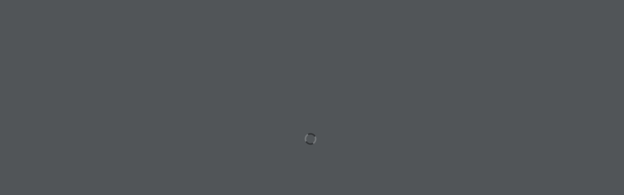

--- FILE ---
content_type: text/html; charset=UTF-8
request_url: https://suplitecdom.com/index.php/media-item/evolo/
body_size: 10116
content:
			<title>eVolo &#8211; SUPLITEC DOM</title>
<meta name='robots' content='max-image-preview:large' />
<link rel='dns-prefetch' href='//www.youtube.com' />
<link rel='dns-prefetch' href='//fonts.googleapis.com' />
<link rel="alternate" type="application/rss+xml" title="SUPLITEC DOM &raquo; Feed" href="https://suplitecdom.com/index.php/feed/" />
<link rel="alternate" type="application/rss+xml" title="SUPLITEC DOM &raquo; Comments Feed" href="https://suplitecdom.com/index.php/comments/feed/" />
<script type="text/javascript">
window._wpemojiSettings = {"baseUrl":"https:\/\/s.w.org\/images\/core\/emoji\/14.0.0\/72x72\/","ext":".png","svgUrl":"https:\/\/s.w.org\/images\/core\/emoji\/14.0.0\/svg\/","svgExt":".svg","source":{"concatemoji":"https:\/\/suplitecdom.com\/wp-includes\/js\/wp-emoji-release.min.js?ver=6.2.8"}};
/*! This file is auto-generated */
!function(e,a,t){var n,r,o,i=a.createElement("canvas"),p=i.getContext&&i.getContext("2d");function s(e,t){p.clearRect(0,0,i.width,i.height),p.fillText(e,0,0);e=i.toDataURL();return p.clearRect(0,0,i.width,i.height),p.fillText(t,0,0),e===i.toDataURL()}function c(e){var t=a.createElement("script");t.src=e,t.defer=t.type="text/javascript",a.getElementsByTagName("head")[0].appendChild(t)}for(o=Array("flag","emoji"),t.supports={everything:!0,everythingExceptFlag:!0},r=0;r<o.length;r++)t.supports[o[r]]=function(e){if(p&&p.fillText)switch(p.textBaseline="top",p.font="600 32px Arial",e){case"flag":return s("\ud83c\udff3\ufe0f\u200d\u26a7\ufe0f","\ud83c\udff3\ufe0f\u200b\u26a7\ufe0f")?!1:!s("\ud83c\uddfa\ud83c\uddf3","\ud83c\uddfa\u200b\ud83c\uddf3")&&!s("\ud83c\udff4\udb40\udc67\udb40\udc62\udb40\udc65\udb40\udc6e\udb40\udc67\udb40\udc7f","\ud83c\udff4\u200b\udb40\udc67\u200b\udb40\udc62\u200b\udb40\udc65\u200b\udb40\udc6e\u200b\udb40\udc67\u200b\udb40\udc7f");case"emoji":return!s("\ud83e\udef1\ud83c\udffb\u200d\ud83e\udef2\ud83c\udfff","\ud83e\udef1\ud83c\udffb\u200b\ud83e\udef2\ud83c\udfff")}return!1}(o[r]),t.supports.everything=t.supports.everything&&t.supports[o[r]],"flag"!==o[r]&&(t.supports.everythingExceptFlag=t.supports.everythingExceptFlag&&t.supports[o[r]]);t.supports.everythingExceptFlag=t.supports.everythingExceptFlag&&!t.supports.flag,t.DOMReady=!1,t.readyCallback=function(){t.DOMReady=!0},t.supports.everything||(n=function(){t.readyCallback()},a.addEventListener?(a.addEventListener("DOMContentLoaded",n,!1),e.addEventListener("load",n,!1)):(e.attachEvent("onload",n),a.attachEvent("onreadystatechange",function(){"complete"===a.readyState&&t.readyCallback()})),(e=t.source||{}).concatemoji?c(e.concatemoji):e.wpemoji&&e.twemoji&&(c(e.twemoji),c(e.wpemoji)))}(window,document,window._wpemojiSettings);
</script>
<style type="text/css">
img.wp-smiley,
img.emoji {
	display: inline !important;
	border: none !important;
	box-shadow: none !important;
	height: 1em !important;
	width: 1em !important;
	margin: 0 0.07em !important;
	vertical-align: -0.1em !important;
	background: none !important;
	padding: 0 !important;
}
</style>
	<link rel='stylesheet' id='formidable-css' href='https://suplitecdom.com/wp-content/plugins/formidable/css/formidableforms.css?ver=882120' type='text/css' media='all' />
<link rel='stylesheet' id='qodeblock-fontawesome-css' href='https://suplitecdom.com/wp-content/plugins/qodeblock/dist/assets/fontawesome/css/all.min.css?ver=1659993570' type='text/css' media='all' />
<link rel='stylesheet' id='wp-block-library-css' href='https://suplitecdom.com/wp-includes/css/dist/block-library/style.min.css?ver=6.2.8' type='text/css' media='all' />
<link rel='stylesheet' id='qodeblock-style-css-css' href='https://suplitecdom.com/wp-content/plugins/qodeblock/dist/blocks.style.build.css?ver=1659993570' type='text/css' media='all' />
<link rel='stylesheet' id='classic-theme-styles-css' href='https://suplitecdom.com/wp-includes/css/classic-themes.min.css?ver=6.2.8' type='text/css' media='all' />
<style id='global-styles-inline-css' type='text/css'>
body{--wp--preset--color--black: #000000;--wp--preset--color--cyan-bluish-gray: #abb8c3;--wp--preset--color--white: #ffffff;--wp--preset--color--pale-pink: #f78da7;--wp--preset--color--vivid-red: #cf2e2e;--wp--preset--color--luminous-vivid-orange: #ff6900;--wp--preset--color--luminous-vivid-amber: #fcb900;--wp--preset--color--light-green-cyan: #7bdcb5;--wp--preset--color--vivid-green-cyan: #00d084;--wp--preset--color--pale-cyan-blue: #8ed1fc;--wp--preset--color--vivid-cyan-blue: #0693e3;--wp--preset--color--vivid-purple: #9b51e0;--wp--preset--gradient--vivid-cyan-blue-to-vivid-purple: linear-gradient(135deg,rgba(6,147,227,1) 0%,rgb(155,81,224) 100%);--wp--preset--gradient--light-green-cyan-to-vivid-green-cyan: linear-gradient(135deg,rgb(122,220,180) 0%,rgb(0,208,130) 100%);--wp--preset--gradient--luminous-vivid-amber-to-luminous-vivid-orange: linear-gradient(135deg,rgba(252,185,0,1) 0%,rgba(255,105,0,1) 100%);--wp--preset--gradient--luminous-vivid-orange-to-vivid-red: linear-gradient(135deg,rgba(255,105,0,1) 0%,rgb(207,46,46) 100%);--wp--preset--gradient--very-light-gray-to-cyan-bluish-gray: linear-gradient(135deg,rgb(238,238,238) 0%,rgb(169,184,195) 100%);--wp--preset--gradient--cool-to-warm-spectrum: linear-gradient(135deg,rgb(74,234,220) 0%,rgb(151,120,209) 20%,rgb(207,42,186) 40%,rgb(238,44,130) 60%,rgb(251,105,98) 80%,rgb(254,248,76) 100%);--wp--preset--gradient--blush-light-purple: linear-gradient(135deg,rgb(255,206,236) 0%,rgb(152,150,240) 100%);--wp--preset--gradient--blush-bordeaux: linear-gradient(135deg,rgb(254,205,165) 0%,rgb(254,45,45) 50%,rgb(107,0,62) 100%);--wp--preset--gradient--luminous-dusk: linear-gradient(135deg,rgb(255,203,112) 0%,rgb(199,81,192) 50%,rgb(65,88,208) 100%);--wp--preset--gradient--pale-ocean: linear-gradient(135deg,rgb(255,245,203) 0%,rgb(182,227,212) 50%,rgb(51,167,181) 100%);--wp--preset--gradient--electric-grass: linear-gradient(135deg,rgb(202,248,128) 0%,rgb(113,206,126) 100%);--wp--preset--gradient--midnight: linear-gradient(135deg,rgb(2,3,129) 0%,rgb(40,116,252) 100%);--wp--preset--duotone--dark-grayscale: url('#wp-duotone-dark-grayscale');--wp--preset--duotone--grayscale: url('#wp-duotone-grayscale');--wp--preset--duotone--purple-yellow: url('#wp-duotone-purple-yellow');--wp--preset--duotone--blue-red: url('#wp-duotone-blue-red');--wp--preset--duotone--midnight: url('#wp-duotone-midnight');--wp--preset--duotone--magenta-yellow: url('#wp-duotone-magenta-yellow');--wp--preset--duotone--purple-green: url('#wp-duotone-purple-green');--wp--preset--duotone--blue-orange: url('#wp-duotone-blue-orange');--wp--preset--font-size--small: 13px;--wp--preset--font-size--medium: 20px;--wp--preset--font-size--large: 36px;--wp--preset--font-size--x-large: 42px;--wp--preset--spacing--20: 0.44rem;--wp--preset--spacing--30: 0.67rem;--wp--preset--spacing--40: 1rem;--wp--preset--spacing--50: 1.5rem;--wp--preset--spacing--60: 2.25rem;--wp--preset--spacing--70: 3.38rem;--wp--preset--spacing--80: 5.06rem;--wp--preset--shadow--natural: 6px 6px 9px rgba(0, 0, 0, 0.2);--wp--preset--shadow--deep: 12px 12px 50px rgba(0, 0, 0, 0.4);--wp--preset--shadow--sharp: 6px 6px 0px rgba(0, 0, 0, 0.2);--wp--preset--shadow--outlined: 6px 6px 0px -3px rgba(255, 255, 255, 1), 6px 6px rgba(0, 0, 0, 1);--wp--preset--shadow--crisp: 6px 6px 0px rgba(0, 0, 0, 1);}:where(.is-layout-flex){gap: 0.5em;}body .is-layout-flow > .alignleft{float: left;margin-inline-start: 0;margin-inline-end: 2em;}body .is-layout-flow > .alignright{float: right;margin-inline-start: 2em;margin-inline-end: 0;}body .is-layout-flow > .aligncenter{margin-left: auto !important;margin-right: auto !important;}body .is-layout-constrained > .alignleft{float: left;margin-inline-start: 0;margin-inline-end: 2em;}body .is-layout-constrained > .alignright{float: right;margin-inline-start: 2em;margin-inline-end: 0;}body .is-layout-constrained > .aligncenter{margin-left: auto !important;margin-right: auto !important;}body .is-layout-constrained > :where(:not(.alignleft):not(.alignright):not(.alignfull)){max-width: var(--wp--style--global--content-size);margin-left: auto !important;margin-right: auto !important;}body .is-layout-constrained > .alignwide{max-width: var(--wp--style--global--wide-size);}body .is-layout-flex{display: flex;}body .is-layout-flex{flex-wrap: wrap;align-items: center;}body .is-layout-flex > *{margin: 0;}:where(.wp-block-columns.is-layout-flex){gap: 2em;}.has-black-color{color: var(--wp--preset--color--black) !important;}.has-cyan-bluish-gray-color{color: var(--wp--preset--color--cyan-bluish-gray) !important;}.has-white-color{color: var(--wp--preset--color--white) !important;}.has-pale-pink-color{color: var(--wp--preset--color--pale-pink) !important;}.has-vivid-red-color{color: var(--wp--preset--color--vivid-red) !important;}.has-luminous-vivid-orange-color{color: var(--wp--preset--color--luminous-vivid-orange) !important;}.has-luminous-vivid-amber-color{color: var(--wp--preset--color--luminous-vivid-amber) !important;}.has-light-green-cyan-color{color: var(--wp--preset--color--light-green-cyan) !important;}.has-vivid-green-cyan-color{color: var(--wp--preset--color--vivid-green-cyan) !important;}.has-pale-cyan-blue-color{color: var(--wp--preset--color--pale-cyan-blue) !important;}.has-vivid-cyan-blue-color{color: var(--wp--preset--color--vivid-cyan-blue) !important;}.has-vivid-purple-color{color: var(--wp--preset--color--vivid-purple) !important;}.has-black-background-color{background-color: var(--wp--preset--color--black) !important;}.has-cyan-bluish-gray-background-color{background-color: var(--wp--preset--color--cyan-bluish-gray) !important;}.has-white-background-color{background-color: var(--wp--preset--color--white) !important;}.has-pale-pink-background-color{background-color: var(--wp--preset--color--pale-pink) !important;}.has-vivid-red-background-color{background-color: var(--wp--preset--color--vivid-red) !important;}.has-luminous-vivid-orange-background-color{background-color: var(--wp--preset--color--luminous-vivid-orange) !important;}.has-luminous-vivid-amber-background-color{background-color: var(--wp--preset--color--luminous-vivid-amber) !important;}.has-light-green-cyan-background-color{background-color: var(--wp--preset--color--light-green-cyan) !important;}.has-vivid-green-cyan-background-color{background-color: var(--wp--preset--color--vivid-green-cyan) !important;}.has-pale-cyan-blue-background-color{background-color: var(--wp--preset--color--pale-cyan-blue) !important;}.has-vivid-cyan-blue-background-color{background-color: var(--wp--preset--color--vivid-cyan-blue) !important;}.has-vivid-purple-background-color{background-color: var(--wp--preset--color--vivid-purple) !important;}.has-black-border-color{border-color: var(--wp--preset--color--black) !important;}.has-cyan-bluish-gray-border-color{border-color: var(--wp--preset--color--cyan-bluish-gray) !important;}.has-white-border-color{border-color: var(--wp--preset--color--white) !important;}.has-pale-pink-border-color{border-color: var(--wp--preset--color--pale-pink) !important;}.has-vivid-red-border-color{border-color: var(--wp--preset--color--vivid-red) !important;}.has-luminous-vivid-orange-border-color{border-color: var(--wp--preset--color--luminous-vivid-orange) !important;}.has-luminous-vivid-amber-border-color{border-color: var(--wp--preset--color--luminous-vivid-amber) !important;}.has-light-green-cyan-border-color{border-color: var(--wp--preset--color--light-green-cyan) !important;}.has-vivid-green-cyan-border-color{border-color: var(--wp--preset--color--vivid-green-cyan) !important;}.has-pale-cyan-blue-border-color{border-color: var(--wp--preset--color--pale-cyan-blue) !important;}.has-vivid-cyan-blue-border-color{border-color: var(--wp--preset--color--vivid-cyan-blue) !important;}.has-vivid-purple-border-color{border-color: var(--wp--preset--color--vivid-purple) !important;}.has-vivid-cyan-blue-to-vivid-purple-gradient-background{background: var(--wp--preset--gradient--vivid-cyan-blue-to-vivid-purple) !important;}.has-light-green-cyan-to-vivid-green-cyan-gradient-background{background: var(--wp--preset--gradient--light-green-cyan-to-vivid-green-cyan) !important;}.has-luminous-vivid-amber-to-luminous-vivid-orange-gradient-background{background: var(--wp--preset--gradient--luminous-vivid-amber-to-luminous-vivid-orange) !important;}.has-luminous-vivid-orange-to-vivid-red-gradient-background{background: var(--wp--preset--gradient--luminous-vivid-orange-to-vivid-red) !important;}.has-very-light-gray-to-cyan-bluish-gray-gradient-background{background: var(--wp--preset--gradient--very-light-gray-to-cyan-bluish-gray) !important;}.has-cool-to-warm-spectrum-gradient-background{background: var(--wp--preset--gradient--cool-to-warm-spectrum) !important;}.has-blush-light-purple-gradient-background{background: var(--wp--preset--gradient--blush-light-purple) !important;}.has-blush-bordeaux-gradient-background{background: var(--wp--preset--gradient--blush-bordeaux) !important;}.has-luminous-dusk-gradient-background{background: var(--wp--preset--gradient--luminous-dusk) !important;}.has-pale-ocean-gradient-background{background: var(--wp--preset--gradient--pale-ocean) !important;}.has-electric-grass-gradient-background{background: var(--wp--preset--gradient--electric-grass) !important;}.has-midnight-gradient-background{background: var(--wp--preset--gradient--midnight) !important;}.has-small-font-size{font-size: var(--wp--preset--font-size--small) !important;}.has-medium-font-size{font-size: var(--wp--preset--font-size--medium) !important;}.has-large-font-size{font-size: var(--wp--preset--font-size--large) !important;}.has-x-large-font-size{font-size: var(--wp--preset--font-size--x-large) !important;}
.wp-block-navigation a:where(:not(.wp-element-button)){color: inherit;}
:where(.wp-block-columns.is-layout-flex){gap: 2em;}
.wp-block-pullquote{font-size: 1.5em;line-height: 1.6;}
</style>
<link rel='stylesheet' id='image-map-pro-dist-css-css' href='https://suplitecdom.com/wp-content/plugins/image-map-pro-wordpress/css/image-map-pro.min.css?ver=5.5.1' type='text/css' media='' />
<link rel='stylesheet' id='swiper-css' href='https://suplitecdom.com/wp-content/themes/prague/assets/css/swiper.min.css?ver=2.3.2' type='text/css' media='all' />
<link rel='stylesheet' id='slick-css' href='https://suplitecdom.com/wp-content/themes/prague/assets/css/slick.min.css?ver=2.3.2' type='text/css' media='all' />
<link rel='stylesheet' id='owl-css' href='https://suplitecdom.com/wp-content/themes/prague/assets/css/owlcarousel.css?ver=2.3.2' type='text/css' media='all' />
<link rel='stylesheet' id='magnific-popup-css' href='https://suplitecdom.com/wp-content/themes/prague/assets/css/magnific-popup.css?ver=2.3.2' type='text/css' media='all' />
<link rel='stylesheet' id='prague-fonts-css' href='//fonts.googleapis.com/css?family=Roboto%3A400%2C100%2C300%2C500%2C700%26subset%3Dlatin%2Clatin-ext&#038;ver=2.3.2' type='text/css' media='all' />
<link rel='stylesheet' id='prague-core-css-css' href='https://suplitecdom.com/wp-content/themes/prague/style.css?ver=2.3.2' type='text/css' media='all' />
<link rel='stylesheet' id='font-awesomes-css' href='https://suplitecdom.com/wp-content/themes/prague/assets/css/font-awesome.min.css?ver=2.3.2' type='text/css' media='all' />
<link rel='stylesheet' id='ionicons-css' href='https://suplitecdom.com/wp-content/themes/prague/assets/css/ionicons.min.css?ver=2.3.2' type='text/css' media='all' />
<link rel='stylesheet' id='et-line-font-css' href='https://suplitecdom.com/wp-content/themes/prague/assets/css/et-line-font.css?ver=2.3.2' type='text/css' media='all' />
<style id='et-line-font-inline-css' type='text/css'>
[data-icon]:before {content:none} .ui-dialog{position:fixed;top:100px;}
</style>
<link rel='stylesheet' id='prague-before-after-css' href='https://suplitecdom.com/wp-content/themes/prague/assets/css/before-after.min.css?ver=2.3.2' type='text/css' media='all' />
<link rel='stylesheet' id='bootstrap-css' href='https://suplitecdom.com/wp-content/themes/prague/assets/css/bootstrap.min.css?ver=2.3.2' type='text/css' media='all' />
<link rel='stylesheet' id='prague-unit-test-css' href='https://suplitecdom.com/wp-content/themes/prague/assets/css/unit-test.css?ver=2.3.2' type='text/css' media='all' />
<link rel='stylesheet' id='prague-theme-css-css' href='https://suplitecdom.com/wp-content/themes/prague/assets/css/style.min.css?ver=2.3.2' type='text/css' media='all' />
<link rel='stylesheet' id='prague-dynamic-css-css' href='https://suplitecdom.com/wp-admin/admin-ajax.php?action=prague_dynamic_css&#038;ver=2.3.2' type='text/css' media='all' />
<link rel='stylesheet' id='the-grid-css' href='https://suplitecdom.com/wp-content/plugins/the_grid/frontend/assets/css/the-grid.min.css?ver=2.7.9.1' type='text/css' media='all' />
<style id='the-grid-inline-css' type='text/css'>
.tolb-holder{background:rgba(0,0,0,0.8)}.tolb-holder .tolb-close,.tolb-holder .tolb-title,.tolb-holder .tolb-counter,.tolb-holder .tolb-next i,.tolb-holder .tolb-prev i{color:#ffffff}.tolb-holder .tolb-load{border-color:rgba(255,255,255,0.2);border-left:3px solid #ffffff}
.to-heart-icon,.to-heart-icon svg,.to-post-like,.to-post-like .to-like-count{position:relative;display:inline-block}.to-post-like{width:auto;cursor:pointer;font-weight:400}.to-heart-icon{float:left;margin:0 4px 0 0}.to-heart-icon svg{overflow:visible;width:15px;height:14px}.to-heart-icon g{-webkit-transform:scale(1);transform:scale(1)}.to-heart-icon path{-webkit-transform:scale(1);transform:scale(1);transition:fill .4s ease,stroke .4s ease}.no-liked .to-heart-icon path{fill:#999;stroke:#999}.empty-heart .to-heart-icon path{fill:transparent!important;stroke:#999}.liked .to-heart-icon path,.to-heart-icon svg:hover path{fill:#ff6863!important;stroke:#ff6863!important}@keyframes heartBeat{0%{transform:scale(1)}20%{transform:scale(.8)}30%{transform:scale(.95)}45%{transform:scale(.75)}50%{transform:scale(.85)}100%{transform:scale(.9)}}@-webkit-keyframes heartBeat{0%,100%,50%{-webkit-transform:scale(1)}20%{-webkit-transform:scale(.8)}30%{-webkit-transform:scale(.95)}45%{-webkit-transform:scale(.75)}}.heart-pulse g{-webkit-animation-name:heartBeat;animation-name:heartBeat;-webkit-animation-duration:1s;animation-duration:1s;-webkit-animation-iteration-count:infinite;animation-iteration-count:infinite;-webkit-transform-origin:50% 50%;transform-origin:50% 50%}.to-post-like a{color:inherit!important;fill:inherit!important;stroke:inherit!important}
</style>
<script type='text/javascript' src='https://suplitecdom.com/wp-includes/js/jquery/jquery.min.js?ver=3.6.4' id='jquery-core-js'></script>
<script type='text/javascript' src='https://suplitecdom.com/wp-includes/js/jquery/jquery-migrate.min.js?ver=3.4.0' id='jquery-migrate-js'></script>
<link rel="https://api.w.org/" href="https://suplitecdom.com/index.php/wp-json/" /><link rel="EditURI" type="application/rsd+xml" title="RSD" href="https://suplitecdom.com/xmlrpc.php?rsd" />
<link rel="wlwmanifest" type="application/wlwmanifest+xml" href="https://suplitecdom.com/wp-includes/wlwmanifest.xml" />
<meta name="generator" content="WordPress 6.2.8" />
<link rel="canonical" href="https://suplitecdom.com/index.php/media-item/evolo/" />
<link rel='shortlink' href='https://suplitecdom.com/?p=1019' />
<link rel="alternate" type="application/json+oembed" href="https://suplitecdom.com/index.php/wp-json/oembed/1.0/embed?url=https%3A%2F%2Fsuplitecdom.com%2Findex.php%2Fmedia-item%2Fevolo%2F" />
<link rel="alternate" type="text/xml+oembed" href="https://suplitecdom.com/index.php/wp-json/oembed/1.0/embed?url=https%3A%2F%2Fsuplitecdom.com%2Findex.php%2Fmedia-item%2Fevolo%2F&#038;format=xml" />
<meta name="generator" content="Powered by WPBakery Page Builder - drag and drop page builder for WordPress."/>
<meta name="generator" content="Powered by Slider Revolution 6.5.24 - responsive, Mobile-Friendly Slider Plugin for WordPress with comfortable drag and drop interface." />
<script>function setREVStartSize(e){
			//window.requestAnimationFrame(function() {
				window.RSIW = window.RSIW===undefined ? window.innerWidth : window.RSIW;
				window.RSIH = window.RSIH===undefined ? window.innerHeight : window.RSIH;
				try {
					var pw = document.getElementById(e.c).parentNode.offsetWidth,
						newh;
					pw = pw===0 || isNaN(pw) || (e.l=="fullwidth" || e.layout=="fullwidth") ? window.RSIW : pw;
					e.tabw = e.tabw===undefined ? 0 : parseInt(e.tabw);
					e.thumbw = e.thumbw===undefined ? 0 : parseInt(e.thumbw);
					e.tabh = e.tabh===undefined ? 0 : parseInt(e.tabh);
					e.thumbh = e.thumbh===undefined ? 0 : parseInt(e.thumbh);
					e.tabhide = e.tabhide===undefined ? 0 : parseInt(e.tabhide);
					e.thumbhide = e.thumbhide===undefined ? 0 : parseInt(e.thumbhide);
					e.mh = e.mh===undefined || e.mh=="" || e.mh==="auto" ? 0 : parseInt(e.mh,0);
					if(e.layout==="fullscreen" || e.l==="fullscreen")
						newh = Math.max(e.mh,window.RSIH);
					else{
						e.gw = Array.isArray(e.gw) ? e.gw : [e.gw];
						for (var i in e.rl) if (e.gw[i]===undefined || e.gw[i]===0) e.gw[i] = e.gw[i-1];
						e.gh = e.el===undefined || e.el==="" || (Array.isArray(e.el) && e.el.length==0)? e.gh : e.el;
						e.gh = Array.isArray(e.gh) ? e.gh : [e.gh];
						for (var i in e.rl) if (e.gh[i]===undefined || e.gh[i]===0) e.gh[i] = e.gh[i-1];
											
						var nl = new Array(e.rl.length),
							ix = 0,
							sl;
						e.tabw = e.tabhide>=pw ? 0 : e.tabw;
						e.thumbw = e.thumbhide>=pw ? 0 : e.thumbw;
						e.tabh = e.tabhide>=pw ? 0 : e.tabh;
						e.thumbh = e.thumbhide>=pw ? 0 : e.thumbh;
						for (var i in e.rl) nl[i] = e.rl[i]<window.RSIW ? 0 : e.rl[i];
						sl = nl[0];
						for (var i in nl) if (sl>nl[i] && nl[i]>0) { sl = nl[i]; ix=i;}
						var m = pw>(e.gw[ix]+e.tabw+e.thumbw) ? 1 : (pw-(e.tabw+e.thumbw)) / (e.gw[ix]);
						newh =  (e.gh[ix] * m) + (e.tabh + e.thumbh);
					}
					var el = document.getElementById(e.c);
					if (el!==null && el) el.style.height = newh+"px";
					el = document.getElementById(e.c+"_wrapper");
					if (el!==null && el) {
						el.style.height = newh+"px";
						el.style.display = "block";
					}
				} catch(e){
					console.log("Failure at Presize of Slider:" + e)
				}
			//});
		  };</script>
<noscript><style> .wpb_animate_when_almost_visible { opacity: 1; }</style></noscript>
                <div class="real3dflipbook" id="3_696fed214e10b" style="position:absolute" data-flipbook-options="{&quot;pages&quot;:[],&quot;pdfUrl&quot;:&quot;https:\/\/w8.foxthemes.me\/prague\/wp-content\/uploads\/2017\/03\/Architecture-Magazine.pdf&quot;,&quot;tableOfContent&quot;:[],&quot;id&quot;:&quot;3&quot;,&quot;bookId&quot;:&quot;&quot;,&quot;date&quot;:&quot;2017-03-13 21:18:34&quot;,&quot;lightboxThumbnailUrl&quot;:&quot;&quot;,&quot;mode&quot;:&quot;normal&quot;,&quot;viewMode&quot;:&quot;webgl&quot;,&quot;pageTextureSize&quot;:&quot;2048&quot;,&quot;pageTextureSizeSmall&quot;:&quot;1500&quot;,&quot;pageTextureSizeMobile&quot;:&quot;&quot;,&quot;pageTextureSizeMobileSmall&quot;:&quot;1024&quot;,&quot;pdfTextLayer&quot;:&quot;true&quot;,&quot;zoomMin&quot;:&quot;0.9&quot;,&quot;zoomStep&quot;:&quot;2&quot;,&quot;zoomSize&quot;:&quot;&quot;,&quot;zoomReset&quot;:&quot;false&quot;,&quot;doubleClickZoom&quot;:&quot;true&quot;,&quot;pageDrag&quot;:&quot;true&quot;,&quot;singlePageMode&quot;:&quot;false&quot;,&quot;pageFlipDuration&quot;:&quot;1&quot;,&quot;sound&quot;:&quot;true&quot;,&quot;startPage&quot;:&quot;1&quot;,&quot;deeplinking&quot;:{&quot;enabled&quot;:&quot;false&quot;,&quot;prefix&quot;:&quot;&quot;},&quot;responsiveView&quot;:&quot;true&quot;,&quot;responsiveViewTreshold&quot;:&quot;768&quot;,&quot;cover&quot;:&quot;true&quot;,&quot;backCover&quot;:&quot;true&quot;,&quot;height&quot;:&quot;400&quot;,&quot;responsiveHeight&quot;:&quot;true&quot;,&quot;aspectRatio&quot;:&quot;2&quot;,&quot;thumbnailsOnStart&quot;:&quot;false&quot;,&quot;contentOnStart&quot;:&quot;false&quot;,&quot;searchOnStart&quot;:&quot;&quot;,&quot;tableOfContentCloseOnClick&quot;:&quot;true&quot;,&quot;thumbsCloseOnClick&quot;:&quot;true&quot;,&quot;autoplayOnStart&quot;:&quot;false&quot;,&quot;autoplayInterval&quot;:&quot;3000&quot;,&quot;autoplayStartPage&quot;:&quot;1&quot;,&quot;autoplayLoop&quot;:&quot;true&quot;,&quot;rightToLeft&quot;:&quot;false&quot;,&quot;pageWidth&quot;:&quot;&quot;,&quot;pageHeight&quot;:&quot;&quot;,&quot;thumbSize&quot;:&quot;130&quot;,&quot;logoImg&quot;:&quot;&quot;,&quot;logoUrl&quot;:&quot;&quot;,&quot;logoUrlTarget&quot;:&quot;&quot;,&quot;logoCSS&quot;:&quot;position:absolute;&quot;,&quot;menuSelector&quot;:&quot;&quot;,&quot;zIndex&quot;:&quot;auto&quot;,&quot;preloaderText&quot;:&quot;&quot;,&quot;googleAnalyticsTrackingCode&quot;:&quot;&quot;,&quot;pdfBrowserViewerIfIE&quot;:&quot;false&quot;,&quot;modeMobile&quot;:&quot;&quot;,&quot;viewModeMobile&quot;:&quot;&quot;,&quot;aspectRatioMobile&quot;:&quot;&quot;,&quot;singlePageModeIfMobile&quot;:&quot;false&quot;,&quot;pdfBrowserViewerIfMobile&quot;:&quot;false&quot;,&quot;pdfBrowserViewerFullscreen&quot;:&quot;true&quot;,&quot;pdfBrowserViewerFullscreenTarget&quot;:&quot;_blank&quot;,&quot;btnTocIfMobile&quot;:&quot;true&quot;,&quot;btnThumbsIfMobile&quot;:&quot;true&quot;,&quot;btnShareIfMobile&quot;:&quot;false&quot;,&quot;btnDownloadPagesIfMobile&quot;:&quot;true&quot;,&quot;btnDownloadPdfIfMobile&quot;:&quot;true&quot;,&quot;btnSoundIfMobile&quot;:&quot;false&quot;,&quot;btnExpandIfMobile&quot;:&quot;true&quot;,&quot;btnPrintIfMobile&quot;:&quot;false&quot;,&quot;logoHideOnMobile&quot;:&quot;false&quot;,&quot;mobile&quot;:{&quot;thumbnailsOnStart&quot;:&quot;false&quot;,&quot;contentOnStart&quot;:&quot;false&quot;},&quot;lightboxCssClass&quot;:&quot;&quot;,&quot;lightboxLink&quot;:&quot;&quot;,&quot;lightboxLinkNewWindow&quot;:&quot;true&quot;,&quot;lightboxBackground&quot;:&quot;rgb(81, 85, 88)&quot;,&quot;lightboxBackgroundPattern&quot;:&quot;&quot;,&quot;lightboxBackgroundImage&quot;:&quot;&quot;,&quot;lightboxContainerCSS&quot;:&quot;display:inline-block;padding:10px;&quot;,&quot;lightboxThumbnailHeight&quot;:&quot;300&quot;,&quot;lightboxThumbnailUrlCSS&quot;:&quot;display:block;&quot;,&quot;lightboxThumbnailInfo&quot;:&quot;false&quot;,&quot;lightboxThumbnailInfoText&quot;:&quot;&quot;,&quot;lightboxThumbnailInfoCSS&quot;:&quot;top: 0;  width: 100%; height: 100%; font-size: 16px; color: #000; background: rgba(255,255,255,.8); &quot;,&quot;showTitle&quot;:&quot;false&quot;,&quot;showDate&quot;:&quot;false&quot;,&quot;hideThumbnail&quot;:&quot;false&quot;,&quot;lightboxText&quot;:&quot;&quot;,&quot;lightboxTextCSS&quot;:&quot;display:block;&quot;,&quot;lightboxTextPosition&quot;:&quot;top&quot;,&quot;lightBoxOpened&quot;:&quot;false&quot;,&quot;lightBoxFullscreen&quot;:&quot;false&quot;,&quot;lightboxCloseOnClick&quot;:&quot;false&quot;,&quot;lightboxStartPage&quot;:&quot;&quot;,&quot;lightboxMarginV&quot;:&quot;0&quot;,&quot;lightboxMarginH&quot;:&quot;0&quot;,&quot;lights&quot;:&quot;true&quot;,&quot;lightPositionX&quot;:&quot;0&quot;,&quot;lightPositionY&quot;:&quot;150&quot;,&quot;lightPositionZ&quot;:&quot;1400&quot;,&quot;lightIntensity&quot;:&quot;0.6&quot;,&quot;shadows&quot;:&quot;true&quot;,&quot;shadowMapSize&quot;:&quot;2048&quot;,&quot;shadowOpacity&quot;:&quot;0.2&quot;,&quot;shadowDistance&quot;:&quot;15&quot;,&quot;pageHardness&quot;:&quot;2&quot;,&quot;coverHardness&quot;:&quot;2&quot;,&quot;pageRoughness&quot;:&quot;1&quot;,&quot;pageMetalness&quot;:&quot;0&quot;,&quot;pageSegmentsW&quot;:&quot;6&quot;,&quot;pageSegmentsH&quot;:&quot;1&quot;,&quot;pageMiddleShadowSize&quot;:&quot;2&quot;,&quot;pageMiddleShadowColorL&quot;:&quot;#999999&quot;,&quot;pageMiddleShadowColorR&quot;:&quot;#777777&quot;,&quot;antialias&quot;:&quot;false&quot;,&quot;pan&quot;:&quot;0&quot;,&quot;tilt&quot;:&quot;0&quot;,&quot;rotateCameraOnMouseDrag&quot;:&quot;true&quot;,&quot;panMax&quot;:&quot;20&quot;,&quot;panMin&quot;:&quot;-20&quot;,&quot;tiltMax&quot;:&quot;0&quot;,&quot;tiltMin&quot;:&quot;-60&quot;,&quot;currentPage&quot;:{&quot;enabled&quot;:&quot;true&quot;,&quot;title&quot;:&quot;Current page&quot;},&quot;btnAutoplay&quot;:{&quot;enabled&quot;:&quot;true&quot;,&quot;icon&quot;:&quot;fa-play&quot;,&quot;title&quot;:&quot;Autoplay&quot;},&quot;btnNext&quot;:{&quot;enabled&quot;:&quot;true&quot;,&quot;icon&quot;:&quot;fa-chevron-right&quot;,&quot;title&quot;:&quot;Next Page&quot;},&quot;btnLast&quot;:{&quot;enabled&quot;:&quot;false&quot;,&quot;icon&quot;:&quot;fa-step-forward&quot;,&quot;title&quot;:&quot;Last Page&quot;},&quot;btnPrev&quot;:{&quot;enabled&quot;:&quot;true&quot;,&quot;icon&quot;:&quot;fa-chevron-left&quot;,&quot;title&quot;:&quot;Next Page&quot;},&quot;btnFirst&quot;:{&quot;enabled&quot;:&quot;false&quot;,&quot;icon&quot;:&quot;fa-step-backward&quot;,&quot;title&quot;:&quot;First Page&quot;},&quot;btnZoomIn&quot;:{&quot;enabled&quot;:&quot;true&quot;,&quot;icon&quot;:&quot;fa-plus&quot;,&quot;title&quot;:&quot;Zoom in&quot;},&quot;btnZoomOut&quot;:{&quot;enabled&quot;:&quot;true&quot;,&quot;icon&quot;:&quot;fa-minus&quot;,&quot;title&quot;:&quot;Zoom out&quot;},&quot;btnToc&quot;:{&quot;enabled&quot;:&quot;true&quot;,&quot;icon&quot;:&quot;fa-list-ol&quot;,&quot;title&quot;:&quot;Table of content&quot;},&quot;btnThumbs&quot;:{&quot;enabled&quot;:&quot;true&quot;,&quot;icon&quot;:&quot;fa-th-large&quot;,&quot;title&quot;:&quot;Pages&quot;},&quot;btnShare&quot;:{&quot;enabled&quot;:&quot;true&quot;,&quot;icon&quot;:&quot;fa-share-alt&quot;,&quot;title&quot;:&quot;Share&quot;},&quot;btnDownloadPages&quot;:{&quot;enabled&quot;:&quot;false&quot;,&quot;url&quot;:&quot;&quot;,&quot;icon&quot;:&quot;fa-download&quot;,&quot;title&quot;:&quot;Download pages&quot;},&quot;btnDownloadPdf&quot;:{&quot;enabled&quot;:&quot;false&quot;,&quot;url&quot;:&quot;&quot;,&quot;icon&quot;:&quot;fa-file&quot;,&quot;title&quot;:&quot;Download PDF&quot;,&quot;forceDownload&quot;:&quot;true&quot;,&quot;openInNewWindow&quot;:&quot;true&quot;},&quot;btnSound&quot;:{&quot;enabled&quot;:&quot;true&quot;,&quot;icon&quot;:&quot;fa-volume-up&quot;,&quot;title&quot;:&quot;Sound&quot;},&quot;btnExpand&quot;:{&quot;enabled&quot;:&quot;true&quot;,&quot;icon&quot;:&quot;fa-expand&quot;,&quot;iconAlt&quot;:&quot;fa-compress&quot;,&quot;title&quot;:&quot;Toggle fullscreen&quot;},&quot;btnSelect&quot;:{&quot;enabled&quot;:&quot;true&quot;,&quot;icon&quot;:&quot;fas fa-i-cursor&quot;,&quot;icon2&quot;:&quot;text_format&quot;,&quot;title&quot;:&quot;Select tool&quot;},&quot;btnSearch&quot;:{&quot;enabled&quot;:&quot;false&quot;,&quot;icon&quot;:&quot;fas fa-search&quot;,&quot;icon2&quot;:&quot;search&quot;,&quot;title&quot;:&quot;Search&quot;},&quot;btnBookmark&quot;:{&quot;enabled&quot;:&quot;false&quot;,&quot;icon&quot;:&quot;fas fa-bookmark&quot;,&quot;icon2&quot;:&quot;bookmark&quot;,&quot;title&quot;:&quot;Bookmark&quot;},&quot;btnPrint&quot;:{&quot;enabled&quot;:&quot;true&quot;,&quot;icon&quot;:&quot;fa-print&quot;,&quot;title&quot;:&quot;Print&quot;},&quot;btnClose&quot;:{&quot;enabled&quot;:&quot;true&quot;,&quot;title&quot;:&quot;Close&quot;},&quot;whatsapp&quot;:{&quot;enabled&quot;:&quot;true&quot;},&quot;twitter&quot;:{&quot;enabled&quot;:&quot;true&quot;,&quot;url&quot;:&quot;&quot;,&quot;description&quot;:&quot;&quot;},&quot;facebook&quot;:{&quot;enabled&quot;:&quot;true&quot;,&quot;url&quot;:&quot;&quot;,&quot;description&quot;:&quot;&quot;,&quot;title&quot;:&quot;&quot;,&quot;image&quot;:&quot;&quot;,&quot;caption&quot;:&quot;&quot;},&quot;pinterest&quot;:{&quot;enabled&quot;:&quot;true&quot;,&quot;url&quot;:&quot;&quot;,&quot;image&quot;:&quot;&quot;,&quot;description&quot;:&quot;&quot;},&quot;email&quot;:{&quot;enabled&quot;:&quot;true&quot;,&quot;url&quot;:&quot;&quot;,&quot;description&quot;:&quot;&quot;},&quot;linkedin&quot;:{&quot;enabled&quot;:&quot;true&quot;},&quot;digg&quot;:{&quot;enabled&quot;:&quot;false&quot;},&quot;reddit&quot;:{&quot;enabled&quot;:&quot;false&quot;},&quot;shareUrl&quot;:&quot;&quot;,&quot;shareTitle&quot;:&quot;&quot;,&quot;shareImage&quot;:&quot;&quot;,&quot;theme&quot;:&quot;default&quot;,&quot;skin&quot;:&quot;light&quot;,&quot;useFontAwesome5&quot;:&quot;true&quot;,&quot;sideNavigationButtons&quot;:&quot;true&quot;,&quot;menuNavigationButtons&quot;:&quot;false&quot;,&quot;backgroundColor&quot;:&quot;rgb(81, 85, 88)&quot;,&quot;backgroundPattern&quot;:&quot;&quot;,&quot;backgroundImage&quot;:&quot;&quot;,&quot;backgroundTransparent&quot;:&quot;false&quot;,&quot;menuBackground&quot;:&quot;&quot;,&quot;menuShadow&quot;:&quot;0 0 6px rgba(0,0,0,0.16), 0 0 6px rgba(0,0,0,0.23)&quot;,&quot;menuMargin&quot;:&quot;0&quot;,&quot;menuPadding&quot;:&quot;0&quot;,&quot;menuOverBook&quot;:&quot;false&quot;,&quot;menuFloating&quot;:&quot;false&quot;,&quot;menuTransparent&quot;:&quot;false&quot;,&quot;menu2Background&quot;:&quot;&quot;,&quot;menu2Shadow&quot;:&quot;&quot;,&quot;menu2Margin&quot;:&quot;0&quot;,&quot;menu2Padding&quot;:&quot;0&quot;,&quot;menu2OverBook&quot;:&quot;true&quot;,&quot;menu2Floating&quot;:&quot;false&quot;,&quot;menu2Transparent&quot;:&quot;true&quot;,&quot;skinColor&quot;:&quot;&quot;,&quot;skinBackground&quot;:&quot;&quot;,&quot;hideMenu&quot;:&quot;false&quot;,&quot;menuAlignHorizontal&quot;:&quot;center&quot;,&quot;btnColor&quot;:&quot;&quot;,&quot;btnBackground&quot;:&quot;none&quot;,&quot;btnRadius&quot;:&quot;0&quot;,&quot;btnMargin&quot;:&quot;0&quot;,&quot;btnSize&quot;:&quot;12&quot;,&quot;btnPaddingV&quot;:&quot;10&quot;,&quot;btnPaddingH&quot;:&quot;10&quot;,&quot;btnShadow&quot;:&quot;&quot;,&quot;btnTextShadow&quot;:&quot;&quot;,&quot;btnBorder&quot;:&quot;&quot;,&quot;sideBtnColor&quot;:&quot;#000&quot;,&quot;sideBtnBackground&quot;:&quot;rgba(255,255,255,.2)&quot;,&quot;sideBtnRadius&quot;:&quot;0&quot;,&quot;sideBtnMargin&quot;:&quot;0&quot;,&quot;sideBtnSize&quot;:&quot;40&quot;,&quot;sideBtnPaddingV&quot;:&quot;&quot;,&quot;sideBtnPaddingH&quot;:&quot;&quot;,&quot;sideBtnShadow&quot;:&quot;&quot;,&quot;sideBtnTextShadow&quot;:&quot;&quot;,&quot;sideBtnBorder&quot;:&quot;&quot;,&quot;closeBtnColor&quot;:&quot;#FFF&quot;,&quot;closeBtnBackground&quot;:&quot;rgba(0,0,0,.4)&quot;,&quot;closeBtnRadius&quot;:&quot;0&quot;,&quot;closeBtnMargin&quot;:&quot;0&quot;,&quot;closeBtnSize&quot;:&quot;20&quot;,&quot;closeBtnPadding&quot;:&quot;5&quot;,&quot;closeBtnTextShadow&quot;:&quot;&quot;,&quot;closeBtnBorder&quot;:&quot;&quot;,&quot;currentPageMarginV&quot;:&quot;5&quot;,&quot;currentPageMarginH&quot;:&quot;5&quot;,&quot;arrowsAlwaysEnabledForNavigation&quot;:&quot;false&quot;,&quot;arrowsDisabledNotFullscreen&quot;:&quot;true&quot;,&quot;touchSwipeEnabled&quot;:&quot;true&quot;,&quot;rightClickEnabled&quot;:&quot;true&quot;,&quot;linkColor&quot;:&quot;rgba(0, 0, 0, 0)&quot;,&quot;linkColorHover&quot;:&quot;rgba(255, 255, 0, 1)&quot;,&quot;linkOpacity&quot;:&quot;0.4&quot;,&quot;pdfAutoLinks&quot;:&quot;false&quot;,&quot;strings&quot;:{&quot;print&quot;:&quot;Print&quot;,&quot;printLeftPage&quot;:&quot;Print left page&quot;,&quot;printRightPage&quot;:&quot;Print right page&quot;,&quot;printCurrentPage&quot;:&quot;Print current page&quot;,&quot;printAllPages&quot;:&quot;Print all pages&quot;,&quot;download&quot;:&quot;Download&quot;,&quot;downloadLeftPage&quot;:&quot;Download left page&quot;,&quot;downloadRightPage&quot;:&quot;Download right page&quot;,&quot;downloadCurrentPage&quot;:&quot;Download current page&quot;,&quot;downloadAllPages&quot;:&quot;Download all pages&quot;,&quot;bookmarks&quot;:&quot;Bookmarks&quot;,&quot;bookmarkLeftPage&quot;:&quot;Bookmark left page&quot;,&quot;bookmarkRightPage&quot;:&quot;Bookmark right page&quot;,&quot;bookmarkCurrentPage&quot;:&quot;Bookmark current page&quot;,&quot;search&quot;:&quot;Search&quot;,&quot;findInDocument&quot;:&quot;Find in document&quot;,&quot;pagesFoundContaining&quot;:&quot;pages found containing&quot;,&quot;thumbnails&quot;:&quot;Thumbnails&quot;,&quot;tableOfContent&quot;:&quot;Table of Contents&quot;,&quot;share&quot;:&quot;Share&quot;,&quot;pressEscToClose&quot;:&quot;Press ESC to close&quot;},&quot;access&quot;:&quot;free&quot;,&quot;backgroundMusic&quot;:&quot;&quot;,&quot;cornerCurl&quot;:&quot;false&quot;,&quot;name&quot;:&quot;architecture magazine&quot;,&quot;type&quot;:&quot;jpg&quot;,&quot;pageMode&quot;:&quot;singlePage&quot;,&quot;allowPageScroll&quot;:&quot;vertical&quot;,&quot;fitToWindow&quot;:&quot;false&quot;,&quot;fitToParent&quot;:&quot;false&quot;,&quot;fitToHeight&quot;:&quot;false&quot;,&quot;offsetTop&quot;:&quot;0&quot;,&quot;loadAllPages&quot;:&quot;false&quot;,&quot;thumbnailWidth&quot;:&quot;100&quot;,&quot;thumbnailHeight&quot;:&quot;141&quot;,&quot;zoomLevels&quot;:&quot;0.9,2,5&quot;,&quot;zoomDisabled&quot;:&quot;false&quot;,&quot;pdfPageScale&quot;:&quot;&quot;,&quot;spotlightColor&quot;:&quot;#FFFFFF&quot;,&quot;ambientLightColor&quot;:&quot;3355443&quot;,&quot;spotlightIntensity&quot;:&quot;0.14&quot;,&quot;minPixelRatio&quot;:&quot;1&quot;,&quot;rotateCameraOnMouseMove&quot;:&quot;false&quot;,&quot;panMax2&quot;:&quot;2&quot;,&quot;panMin2&quot;:&quot;-2&quot;,&quot;tiltMax2&quot;:&quot;0&quot;,&quot;tiltMin2&quot;:&quot;-5&quot;,&quot;webglMinAndroidVersion&quot;:&quot;4.4&quot;,&quot;btnExpandLightbox&quot;:{&quot;enabled&quot;:&quot;true&quot;,&quot;icon&quot;:&quot;fa-expand&quot;,&quot;iconAlt&quot;:&quot;fa-compress&quot;,&quot;title&quot;:&quot;Toggle fullscreen&quot;},&quot;google_plus&quot;:{&quot;enabled&quot;:&quot;true&quot;,&quot;url&quot;:&quot;&quot;},&quot;currentPagePositionV&quot;:&quot;top&quot;,&quot;currentPagePositionH&quot;:&quot;left&quot;,&quot;submit&quot;:&quot;Save Flipbook&quot;,&quot;rootFolder&quot;:&quot;https:\/\/suplitecdom.com\/wp-content\/plugins\/real3d-flipbook\/&quot;,&quot;version&quot;:&quot;3.34&quot;,&quot;uniqueId&quot;:&quot;3_696fed214e10b&quot;}"></div>		
		<script>
			window.RS_MODULES = window.RS_MODULES || {};
			window.RS_MODULES.modules = window.RS_MODULES.modules || {};
			window.RS_MODULES.waiting = window.RS_MODULES.waiting || [];
			window.RS_MODULES.defered = true;
			window.RS_MODULES.moduleWaiting = window.RS_MODULES.moduleWaiting || {};
			window.RS_MODULES.type = 'compiled';
		</script>
			<script type="text/javascript">
		function qodeblockBlocksShare( url, title, w, h ){
			var left = ( window.innerWidth / 2 )-( w / 2 );
			var top  = ( window.innerHeight / 2 )-( h / 2 );
			return window.open(url, title, 'toolbar=no, location=no, directories=no, status=no, menubar=no, scrollbars=no, resizable=no, copyhistory=no, width=600, height=600, top='+top+', left='+left);
		}
	</script>
	<link rel='stylesheet' id='real3d-flipbook-style-css' href='https://suplitecdom.com/wp-content/plugins/real3d-flipbook/css/flipbook.style.css?ver=3.34' type='text/css' media='all' />
<link rel='stylesheet' id='rs-plugin-settings-css' href='https://suplitecdom.com/wp-content/plugins/revslider/public/assets/css/rs6.css?ver=6.5.24' type='text/css' media='all' />
<style id='rs-plugin-settings-inline-css' type='text/css'>
#rs-demo-id {}
</style>
<script type='text/javascript' src='https://suplitecdom.com/wp-content/plugins/image-map-pro-wordpress/js/image-map-pro.min.js?ver=5.5.1' id='image-map-pro-dist-js-js'></script>
<script type='text/javascript' src='https://suplitecdom.com/wp-content/plugins/revslider/public/assets/js/rbtools.min.js?ver=6.5.18' defer async id='tp-tools-js'></script>
<script type='text/javascript' src='https://suplitecdom.com/wp-content/plugins/revslider/public/assets/js/rs6.min.js?ver=6.5.24' defer async id='revmin-js'></script>
<script type='text/javascript' src='https://suplitecdom.com/wp-content/plugins/qodeblock/dist/assets/js/dismiss.js?ver=1659993570' id='qodeblock-dismiss-js-js'></script>
<script type='text/javascript' src='https://suplitecdom.com/wp-content/themes/prague/assets/js/swiper.min.js?ver=2.3.2' id='swiper-js'></script>
<script type='text/javascript' src='https://suplitecdom.com/wp-content/themes/prague/assets/js/file_picker.js?ver=2.3.2' id='file-picker-js'></script>
<script type='text/javascript' src='https://suplitecdom.com/wp-content/themes/prague/assets/js/isotope.pkgd.min.js?ver=2.3.2' id='isotope-js'></script>
<script type='text/javascript' src='https://suplitecdom.com/wp-content/themes/prague/assets/js/tweenMax.min.js?ver=2.3.2' id='tweenMax-js'></script>
<script type='text/javascript' src='https://suplitecdom.com/wp-content/themes/prague/assets/js/vivus.min.js?ver=2.3.2' id='prague-vivus-js'></script>
<script type='text/javascript' src='https://suplitecdom.com/wp-content/themes/prague/assets/js/slick.min.js?ver=2.3.2' id='slick-js'></script>
<script type='text/javascript' src='https://suplitecdom.com/wp-content/themes/prague/assets/js/jquery.magnific-popup.min.js?ver=2.3.2' id='magnific-popup-js'></script>
<script type='text/javascript' src='https://suplitecdom.com/wp-content/themes/prague/assets/js/hammer.min.js?ver=2.3.2' id='hammer-js'></script>
<script type='text/javascript' src='https://suplitecdom.com/wp-content/themes/prague/assets/js/foxlazy.min.js?ver=2.3.2' id='prague-foxlazy-js'></script>
<script type='text/javascript' src='https://suplitecdom.com/wp-content/themes/prague/assets/js/all.js?ver=2.3.2' id='prague-theme-js-js'></script>
<script type='text/javascript' src='https://suplitecdom.com/wp-content/themes/prague/assets/js/kenburn.js?ver=2.3.2' id='prague-kenburn-js-js'></script>
<script type='text/javascript' src='https://suplitecdom.com/wp-content/themes/prague/assets/js/jquery.multiscroll.js?ver=2.3.2' id='prague-multiscroll-js'></script>
<script type='text/javascript' src='https://suplitecdom.com/wp-content/themes/prague/assets/js/countTo.js?ver=2.3.2' id='prague-countT-js-js'></script>
<script type='text/javascript' src='https://suplitecdom.com/wp-content/themes/prague/assets/js/skills.js?ver=2.3.2' id='prague-skills-js-js'></script>
<script type='text/javascript' src='https://suplitecdom.com/wp-content/themes/prague/assets/js/parallax.min.js?ver=2.3.2' id='prague-parallax-js'></script>
<script type='text/javascript' src='https://suplitecdom.com/wp-content/themes/prague/assets/js/owlcarousel.js?ver=2.3.2' id='prague-owlcarousel-js'></script>
<script type='text/javascript' src='https://suplitecdom.com/wp-content/themes/prague/assets/js/split-slider.js?ver=2.3.2' id='prague-split-slider-js'></script>
<script type='text/javascript' src='https://suplitecdom.com/wp-content/themes/prague/assets/js/banner_slider.js?ver=2.3.2' id='prague-banner-slider-js'></script>
<script type='text/javascript' src='https://www.youtube.com/iframe_api?ver=2.3.2' id='prague-youtube-js'></script>
<script type='text/javascript' src='https://suplitecdom.com/wp-content/themes/prague/assets/js/wow.min.js?ver=2.3.2' id='prague-wow-js'></script>
<script type='text/javascript' src='https://suplitecdom.com/wp-content/themes/prague/assets/js/before-after.min.js?ver=2.3.2' id='prague-before-after-js'></script>
<script type='text/javascript' src='https://suplitecdom.com/wp-includes/js/comment-reply.min.js?ver=6.2.8' id='comment-reply-js'></script>
<script type='text/javascript' src='https://suplitecdom.com/wp-includes/js/jquery/ui/effect.min.js?ver=1.13.2' id='jquery-effects-core-js'></script>
<script type='text/javascript' id='the-grid-js-extra'>
/* <![CDATA[ */
var tg_global_var = {"url":"https:\/\/suplitecdom.com\/wp-admin\/admin-ajax.php","nonce":"56fcd9523f","is_mobile":null,"mediaelement":"","mediaelement_ex":null,"lightbox_autoplay":"","debounce":"","meta_data":null,"main_query":{"page":0,"media":"evolo","post_type":"media","name":"evolo","error":"","m":"","p":0,"post_parent":"","subpost":"","subpost_id":"","attachment":"","attachment_id":0,"pagename":"","page_id":0,"second":"","minute":"","hour":"","day":0,"monthnum":0,"year":0,"w":0,"category_name":"","tag":"","cat":"","tag_id":"","author":"","author_name":"","feed":"","tb":"","paged":0,"meta_key":"","meta_value":"","preview":"","s":"","sentence":"","title":"","fields":"","menu_order":"","embed":"","category__in":[],"category__not_in":[],"category__and":[],"post__in":[],"post__not_in":[],"post_name__in":[],"tag__in":[],"tag__not_in":[],"tag__and":[],"tag_slug__in":[],"tag_slug__and":[],"post_parent__in":[],"post_parent__not_in":[],"author__in":[],"author__not_in":[],"search_columns":[],"ignore_sticky_posts":false,"suppress_filters":false,"cache_results":true,"update_post_term_cache":true,"update_menu_item_cache":false,"lazy_load_term_meta":true,"update_post_meta_cache":true,"posts_per_page":10,"nopaging":false,"comments_per_page":"50","no_found_rows":false,"order":"DESC"}};
/* ]]> */
</script>
<script type='text/javascript' src='https://suplitecdom.com/wp-content/plugins/the_grid/frontend/assets/js/the-grid.min.js?ver=2.7.9.1' id='the-grid-js'></script>
<script type='text/javascript' src='https://suplitecdom.com/wp-content/plugins/real3d-flipbook/js/iscroll.min.js?ver=3.34' id='real3d-flipbook-iscroll-js'></script>
<script type='text/javascript' src='https://suplitecdom.com/wp-content/plugins/real3d-flipbook/js/flipbook.min.js?ver=3.34' id='real3d-flipbook-js'></script>
<script type='text/javascript' src='https://suplitecdom.com/wp-content/plugins/real3d-flipbook/js/flipbook.book3.min.js?ver=3.34' id='real3d-flipbook-book3-js'></script>
<script type='text/javascript' src='https://suplitecdom.com/wp-content/plugins/real3d-flipbook/js/flipbook.swipe.min.js?ver=3.34' id='real3d-flipbook-bookswipe-js'></script>
<script type='text/javascript' src='https://suplitecdom.com/wp-content/plugins/real3d-flipbook/js/three.min.js?ver=3.34' id='real3d-flipbook-threejs-js'></script>
<script type='text/javascript' src='https://suplitecdom.com/wp-content/plugins/real3d-flipbook/js/flipbook.webgl.min.js?ver=3.34' id='real3d-flipbook-webgl-js'></script>
<script type='text/javascript' src='https://suplitecdom.com/wp-content/plugins/real3d-flipbook/js/pdf.min.js?ver=3.34' id='real3d-flipbook-pdfjs-js'></script>
<script type='text/javascript' src='https://suplitecdom.com/wp-content/plugins/real3d-flipbook/js/flipbook.pdfservice.min.js?ver=3.34' id='real3d-flipbook-pdfservice-js'></script>
<script type='text/javascript' src='https://suplitecdom.com/wp-content/plugins/real3d-flipbook/js/embed.js?ver=3.34' id='real3d-flipbook-embed-js'></script>
<script type="text/javascript">var to_like_post = {"url":"https://suplitecdom.com/wp-admin/admin-ajax.php","nonce":"d03da309b0"};!function(t){"use strict";t(document).ready(function(){t(document).on("click",".to-post-like:not('.to-post-like-unactive')",function(e){e.preventDefault();var o=t(this),n=o.data("post-id"),s=parseInt(o.find(".to-like-count").text());return o.addClass("heart-pulse"),t.ajax({type:"post",url:to_like_post.url,data:{nonce:to_like_post.nonce,action:"to_like_post",post_id:n,like_nb:s},context:o,success:function(e){e&&((o=t(this)).attr("title",e.title),o.find(".to-like-count").text(e.count),o.removeClass(e.remove_class+" heart-pulse").addClass(e.add_class))}}),!1})})}(jQuery);</script>

--- FILE ---
content_type: application/javascript
request_url: https://suplitecdom.com/wp-content/themes/prague/assets/js/banner_slider.js?ver=2.3.2
body_size: -80
content:
;(function ($, window, document, undefined) {
    'use strict';

    // CHANGE COLOR FOR PAGINATION

    $('.btn-scroll-down').on('click', function () {

        var offset = $(this).closest('.banner-slider-wrap').offset();

        $('html, body').animate({
            scrollTop: offset.top + $(window).height()
        }, 600);
        return false;
    });


})(jQuery, window, document);

--- FILE ---
content_type: application/javascript
request_url: https://suplitecdom.com/wp-content/themes/prague/assets/js/all.js?ver=2.3.2
body_size: 17263
content:
/* SCRIPT.JS */
/* ------------------------------------------------------------------------------------------------------- */
/* This is main JS file that contains custom rules used in this template */
/* ------------------------------------------------------------------------------------------------------- */
/* Template Name: PRAGUE */
/* Version: 1.1.0 Initial Release */
/* Build Date: */
/* Author:  */
/* Website: */
/* Copyright: (C) */
/* ------------------------------------------------------------------------------------------------------ */

/* -------------------------------------------------------- */
/* TABLE OF CONTENTS: */
/* -------------------------------------------------------- */
/*
1. INIT
2. WINDOW LOAD
3. WINDOW RESIZE
4. WINDOW SCROLL
5. MENU
6. BACKGROUND
7. PAGE HEIGHT CALCULATE
8. TOP BANNER HEIGHT AND CURSOR
9. FULL VIDEO WIDTH
10. BUTTON CREATIVE ANIMATE
11. FIGURES ANIMATE & WIDTH
12. SWIPER SLIDER
14. TESTEMONIALS
15. COMING SOON
16. INIT VIVUS FOR SVG
17. FILMSTRIP SLIDER HEIGHT
18. FILMSTRIP FILTER
19. TOP FILTER
20. TIMELINE SORTING
21. TIMELINE IMAGE HEIGHT & SCROLL
22. TIMELINE EXHIBITION
23. SLICK SLIDER
24. PROJECT LIST SLIDER
25. PROJECT CATEGORIES
26. PORTFOLIO
27. PROJECT DETAIL PARALLAX
28. PROJECT DETAIL BEFORE AFTER
29. LOAD MORE
*/
/* -------------------------------------------------------- */

jQuery(function ($) {


    'use strict';

    /***********************************/
    /* INIT */
    /**********************************/
    var swipers = [],
        vivus = [],
        slicks = [],
        winScr,
        isotopeGridVar,
        isotopeMasonryVar,
        _isresponsive,
        smPoint = 768,
        mdPoint = 992,
        lgPoint = 1200,
        addPoint = 1600,
        _ismobile = navigator.userAgent.match(/Android/i) || navigator.userAgent.match(/webOS/i) || navigator.userAgent.match(/iPhone/i) || navigator.userAgent.match(/iPad/i) || navigator.userAgent.match(/iPod/i);
    /**
     *
     * PageCalculations function
     * @since 1.0.0
     * @version 1.0.1
     * @var winW
     * @var winH
     * @var winS
     * @var pageCalculations
     * @var onEvent
     **/

    if (typeof pageCalculations !== 'function') {

        var winW, winH, winS, pageCalculations, documentHeight, $html, latestKnownScrollY, lastKnownScrollY,
            onEvent = window.addEventListener;

        pageCalculations = function (func) {

            winW = window.innerWidth;
            winH = window.innerHeight;
            winS = $(window).scrollTop();
            documentHeight = $(document).height(),
                $html = $('html');
            latestKnownScrollY = $(window).scrollTop(),
                lastKnownScrollY = latestKnownScrollY;

            if (!func) return;
			$(document).ready(function() { 
				func();
			});
			
            //onEvent('load', func, true); // window onload
            onEvent('resize', func, true); // window resize
            //onEvent("orientationchange", func, false); // window orientationchange

        }// end pageCalculations

        pageCalculations(function () {
            pageCalculations();
        });

    }

    pageCalculations(function () {
        parallaxDetailHeigth();
    });

    wpc_add_img_bg('.s-loader-switch');

    /***********************************/
    /* WINDOW LOAD */
    /**********************************/
   // $(window).on('load', function () {
	  $(document).ready(function() { 
        $('body').addClass('loaded').find('.prague-loader').addClass('is-loaded');
        startBtnAnimate();
        fixShowcase();
        // initSwiper3();
        startFigureAnimate();
        testimonialsSliderHeight();
        initSwiper();
        pragueGrid();
        pragueMasonry();
        pragueTileMasonry();
        pragueProjectGallery();
        simple_slider();
        pragueTimelineList();
        initVivus();
        initProjectDetailSlider();
        initProjectDetailFullScreen();
        beforeAfter();
        initSlick();
        topBannerHeight();
        showcaseSlider();
        initWow();

        // $('. -item-paralax').foxParalax();
    });


    /***********************************/
    /* WINDOW RESIZE */
    /**********************************/
    $(window).on('resize', function () {
        $('.filmstrip-slider').each(function (index) {
            var that = $(this);
            setTimeout(function () {
                that[index].slick.refresh();
            }, 0);
        });
        testimonialsSliderHeight();
        topBannerHeight();
        initSwiper();
    });


    /***********************************/
    /* WINDOW SCROLL */
    /**********************************/
    $(window).on('scroll', function () {
        winS = $(window).scrollTop();
        latestKnownScrollY = $(window).scrollTop();
        lastKnownScrollY = latestKnownScrollY;
        Parallax.update();
        startBtnAnimate();
        simple_slider();
        pragueTileMasonry();
        pragueProjectGallery();
        startFigureAnimate();

        if ($(this).scrollTop() >= 50) {
            $('header').addClass('scroll');
        } else {
            $('header').removeClass('scroll');
        }

    });

    /***********************************/
    /* WINDOW orientationchange */
    /**********************************/
    window.addEventListener("orientationchange", function () {
        simple_slider();
    });

    /***********************************/
    /* MENU */
    /**********************************/
    // social icons
    $('.prague-social-nav > a').on('click', function (e) {
        var thisItem = $(this);
        var thisParent = $(this).parent('.prague-social-nav');
        var siblings = $(thisParent).find('.social-content');
        if ($(siblings).length > 0 && $(siblings).css('display') === 'none') {
            $(siblings).show(300);
        }
        else {
            $(siblings).hide(300);
        }
        e.preventDefault();
    });

    // menu
    function openSimpleMenu() {
        $('.prague-nav-menu-icon').toggleClass('active');
        $('.prague-navigation').slideToggle();
        $('.prague-header').toggleClass('open-menu');
        $('body, html').toggleClass('no-scroll');

        if (window.enable_foxlazy) {
            $(window).trigger("load");
        }
    }

    $('.prague-header .main-menu a[href^=#]').on('click', function (e) {
        e.preventDefault();

        var href = $(this).attr('href');
        var location = window.location.href;
        location = location.slice(0, location.length - 1);

        if (href.indexOf(location) == -1 && href.charAt(0) != '#') {
            window.location.href = href;
            return;
        }

        href = href.slice(href.indexOf('#'));
        var target = $(href);

        if (target.length) {
            var offset = ($(window).width() >= 1119) ? $('.prague-header.sticky-menu').outerHeight() || 0 : $('.prague-header.sticky-mobile-menu').outerHeight() || 0;

            if ($('.prague-nav-menu-icon:visible').length) {
                $('.prague-nav-menu-icon').removeClass('active');
                $('.prague-navigation').slideUp();
            }

            $('.prague-header').removeClass('open-menu');
            $('body, html').removeClass('no-scroll');

            $('html, body').animate({
                scrollTop: target.offset().top - offset
            }, 1000);
        }
    });

    $('.prague-nav-menu-icon a').on('click', function (e) {
        openSimpleMenu();
        e.preventDefault();
    });


    // menu clone link
    $('.prague-header.full .menu-item-has-children').each(function () {
        var $this = $(this),
            $sub_menu = $this.find('> .sub-menu');

        if (!/#/.test($this.find('> a')[0].href)) {
            $sub_menu.prepend($this.find('> a').clone().addClass('clone-menu-item'));
        }

        $this.find('> a').on('click', function () {
            return false;
        });

    });

    // full menu navigation
    var show_level = 0;

    function moveMenu(direction) {

        var submenu_count = $('.sub-menu.active').length;

        if (direction == 'toRight') {
            show_level--;
        } else {
            show_level++;
        }

        if (show_level < 0) show_level = 0;
        if (show_level >= submenu_count) show_level = submenu_count;

        $('.prague-header.full:not(.easy_style) nav').css('transform', 'translateX(-' + (show_level * 100) + '%)');

        if (show_level > 0) {
            $('.prague-header-form').addClass('hidyy');
        } else {
            $('.prague-header-form').removeClass('hidyy');
        }

    }

    $('.prague-header.full .main-menu a').on('click', function (e) {

        if ($(this).hasClass('clone-menu-item')) return true;

        $('.sub-menu').removeClass('active');
        $(this).closest('.sub-menu').addClass('active');
        $(this).next('ul').addClass('active');

        // swipe menu
        moveMenu();

    });

    if ($('.prague-navigation').length) {
        // swipe menu events
        var hammertime = new Hammer($('.prague-navigation-inner')[0], {});
        hammertime.on('swipeleft', function (_this) {
            moveMenu();
        });
        hammertime.on('swiperight', function (_this) {
            moveMenu('toRight');
        });
    }


    /***********************************/
    /* BACKGROUND */
    /**********************************/

    //sets child image as a background
    function wpc_add_img_bg(img_sel, parent_sel) {

        if (!img_sel) {
            return false;
        }

        var $parent, $neighbor, $imgDataHidden, $imgDataSibling, _this;

        $(img_sel).each(function () {
            _this = $(this);
            $imgDataHidden = _this.data('s-hidden');
            $imgDataSibling = _this.data('s-sibling');
            $parent = _this.closest(parent_sel);
            $parent = $parent.length ? $parent : _this.parent();

            if ($imgDataSibling) {
                $parent.addClass('s-back-sibling-switch');
                $neighbor = _this.next();
                $neighbor = $neighbor.length ? $neighbor : _this.next();
                $neighbor.css('background-image', 'url(' + this.src + ')').addClass('s-sibling-switch');
            }
            else {
                $parent.css('background-image', 'url(' + this.src + ')').addClass('s-back-switch');
            }

            if ($imgDataHidden) {
                _this.css('visibility', 'hidden');
            } else {
                _this.hide();
            }
        });
    }


    /***********************************/
    /* PAGE HEIGHT CALCULATE */

    /**********************************/
    function pageHeightCalculate() {
        if ($('.page-calculate.fullheight').length) {

            var pageCalculate = $('.page-calculate.fullheight'),
                pageCalculateContentHeight = $('.page-calculate.fullheight .page-calculate-content').outerHeight(true);

            if (winH < pageCalculateContentHeight) {
                pageCalculate.css('height', pageCalculateContentHeight);
            }
            else {
                pageCalculate.css('height', winH);
            }
        }
    }

    function pageOnlyFullHeight(wrapper) {
        var $wrapperHeight = $(wrapper);
        $wrapperHeight.outerHeight(winH);
    }


    /***********************************/
    /* FULL HEIGHT BANNER */

    /**********************************/

    function topBannerHeight() {
        var headerH = $('.prague-header').outerHeight() || 0;
        var footerH = $('.prague-footer').not('.prague-footer.modern').outerHeight() || 0;
        var windowH = $(window).height(); //it's fixed white space on mobile scroll and good works :)
        var offsetTop;
        if ($('#wpadminbar').length) {
            offsetTop = headerH + $('#wpadminbar').outerHeight();
        } else {
            offsetTop = headerH;
        }


        $('.full-height-window').css('height', (windowH) + 'px');
        $('.full-height-window-min-hard').css('min-height', (windowH - offsetTop) + 'px');
        $('.full-height-window-hard').css('height', (windowH - offsetTop) + 'px');
        $('.full-height-window-head-foot').css('height', (windowH - offsetTop - footerH) + 'px');
        $('.middle-height-window-hard').css('height', (windowH - offsetTop) * 0.8 + 'px');
    }


    /***********************************/
    /* BANNER SLIDER URBAN */

    /**********************************/

    function bannerSliderHeight() {
        if ($('.banner-slider-wrap.urban .container').length) {
            var contentH = $('.banner-slider-wrap.urban .container').outerHeight();
            var winH = $(window).height();
            var bannerH = winH > (contentH + 200) ? winH : (contentH + 200);
            $('.banner-slider-wrap.urban .slider-banner').css('height', bannerH);
        }
    }

    $('.btn-scroll-down').on('click', function () {
        $('html, body').animate({
            scrollTop: $(window).height()
        }, 600);
        return false;
    });


    /***********************************/
    /* TOP BANNER HEIGHT AND CURSOR */

    /**********************************/

    function topFullBannerHeight() {

        var bannerFullWrapper = $('.top-banner.fullheight'),
            bannerFullContent = $('.top-banner.fullheight .content'),
            bannerFullContentHeight = $('.top-banner.fullheight .content').outerHeight(true);

        var heigh = '100vh';
        if (heigh < bannerFullContentHeight) {
            bannerFullWrapper.css('min-height', bannerFullContentHeight);
        }
        else {
            bannerFullWrapper.css('min-height', heigh);

        }
    }

    $('.top-banner .top-banner-cursor').on('click', function (e) {

        $('html, body').animate({
            scrollTop: $('.top-banner').height() + $('.top-banner').offset().top
        }, 600);

    })


    /***********************************/
    /* FULL VIDEO WIDTH */
    /**********************************/


    /* Set height iframe */
    function setHeightAllIframe() {
        // $('.prague-iframe-wrapper').each(function(){
        //     var $iframe_wrap = $(this),
        //         $iframe = $iframe_wrap.find('iframe');
        //         $iframe.height($iframe.width() * 0.7);
        // });
    }

    function upFullWidthVideo() {

        function is_touch_device() {
            return 'ontouchstart' in window
                // works on most browsers
                || navigator.maxTouchPoints; // works on IE10/11 and Surface
        };

        // for video uploaded
        $('.js-video-wrapper').each(function () {
            var $video = $(this).find('video,iframe'),
                w = $video.width(),
                h = $video.outerHeight(),
                videoRatio = (w / h).toFixed(2),
                minW = parseInt($(this).width()),
                minH = parseInt($(this).outerHeight()),
                widthRatio = minW / w,
                heightRatio = minH / h,
                newWidth, newHeight;

            $video.removeAttr('height').removeAttr('width');

            if (widthRatio > heightRatio) {
                newWidth = minW;
                newHeight = Math.ceil(newWidth / videoRatio);
            } else {
                newHeight = minH;
                newWidth = Math.ceil(newHeight * videoRatio);
            }

            if (minW < newWidth) {
                newWidth = minW;
            }

            $video.width(newWidth + 'px').height(newHeight + 'px');

            // if (is_touch_device() && winW >= '768') {
            // 	$video.hide();
            // } else {
            // 	$video.show();
            // }
            if (newHeight > minH) {
                $video.css('top', -(newHeight - minH) / 2);
            } else {
                $video.css('top', '0');
            }

            if (newWidth >= minW) {
                $video.css('left', -(newWidth - minW) / 2);
            } else {
                $video.css('left', '0');
            }
        });
    }

    window.onYouTubeIframeAPIReady = function () {

        var player = [],
            $iframe_parent = [],
            $this;

        // each all iframe
        $('iframe').each(function (i) {
            // get parent element
            $this = $(this);
            $iframe_parent = $this.closest('.js-video-wrapper');

            // init video player
            player[i] = new YT.Player(this, {
                // callbacks
                events: {
                    'onReady': function (event) {

                        // mute on/off
                        if ($this.data('mute') == 'on') {
                            event.target.mute();
                        }
                    }
                }
            });

            $iframe_parent.find('.js-play-button').on('click', function () {
                event.preventDefault();
                var $this = $(this);
                if ($this.hasClass('start')) {
                    player[i].pauseVideo();
                    $this.removeClass('start');
                }
                else {
                    player[i].playVideo();
                    $this.addClass('start').closest('.js-video-wrapper').addClass('play');
                }
            });

            $iframe_parent.find('.js-video-close').on('click', function () {
                event.preventDefault();
                var $this = $(this);
                player[i].stopVideo();
                $this.closest('.js-video-wrapper').removeClass('play').find('.js-play-button').removeClass('start');
            });
        });
    }

    // Target your .container, .wrapper, .post, etc.
    // $(".js_wrapper_el_video").fitVids();

    /***********************************/
    /* BUTTON CREATIVE ANIMATE */

    /**********************************/
    function startBtnAnimate() {

        var btnCreative = $('.a-btn.creative, .a-btn-2.creative').not('.anima');

        if (btnCreative.length) {
            for (var i = 0; i < btnCreative.length; i++) {
                if ($(window).scrollTop() >= $(btnCreative[i]).offset().top - $(window).height() * 0.9) {
                    $(btnCreative[i]).addClass('anima');
                }
            }
        }
    }


    /***********************************/
    /* FIGURES ANIMATE & WIDTH */

    /**********************************/
    function startFigureAnimate() {

        var figureCreative = $('.trans_figures.enable_anima').not('.animation');

        if (figureCreative.length) {
            for (var i = 0; i < figureCreative.length; i++) {
                if ($(window).scrollTop() >= $(figureCreative[i]).offset().top - $(window).height() * 0.9) {
                    $(figureCreative[i]).addClass('animation');
                }
            }
        }
    }

    function cirleFigure() {

        var circleFigure = $('.team-wrapper.circle');

        if (circleFigure.length) {
            for (var i = 0; i < circleFigure.length; i++) {
                var circle = $(circleFigure[i]).find('.team-outer');
                var circleHeight = circle.height();
                circle.css('width', circleHeight);
            }
        }
    }


    /* ADD ZERO FUNCTION */
    var currentSwiper, totalSwiper;

    function ifZero(current, total) {
        currentSwiper = current + 1 < 10 ? '0' + (current + 1) : current + 1;
        totalSwiper = total < 10 ? '0' + total : total;
    }

    /*---------------*/
    /* SWIPER SLIDER */

    /*---------------*/
    function initSwiper() {
        if ($('.full_showcase_slider').length) {
            var attrsToSize =
                {
                    'data-lg-slides': '1600',
                    'data-md-slides': '1300',
                    'data-sm-slides': '992',
                    'data-xs-slides': '768'
                };
        } else {
            var attrsToSize = {
                'data-lg-slides': '1200',
                'data-md-slides': '992',
                'data-sm-slides': '768',
                'data-xs-slides': '599'
            };
        }

        function parseSlidesAttrValue(value, spaceBetween) {
            var parts = value.split(',');
            if (spaceBetween === 0) {
                return {
                    slidesPerView: parseInt(parts[0], 10),
                    spaceBetween: spaceBetween
                }
            } else {
                return {
                    slidesPerView: parseInt(parts[0], 10),
                    spaceBetween: parseInt(parts[1], 10)
                }
            }
        }

        function createBreakpoints(container, attrsToSize, spaceBetween) {
            var breakpointsObj = {};
            $.each(attrsToSize, function (key, value) {
                if (container.attr(key)) {
                    if (spaceBetween === 0) {
                        breakpointsObj[value] = parseSlidesAttrValue(container.attr(key), spaceBetween);
                    } else {
                        breakpointsObj[value] = parseSlidesAttrValue(container.attr(key));
                    }
                }
            });
            return breakpointsObj;
        }

        function setMousewheel(activeIndex, slidesNum, container) {
            if (activeIndex == slidesNum - 1) {
                $(window).bind('mousewheel', function (event) {
                    if (event.originalEvent.wheelDelta >= 0) {
                        container.enableMousewheelControl();
                    }
                    else {
                        container.disableMousewheelControl();
                    }
                });
            }
            else if (activeIndex == 0) {
                $(window).bind('mousewheel', function (event) {
                    if (event.originalEvent.wheelDelta >= 0) {
                        container.disableMousewheelControl();
                    }
                    else {
                        container.enableMousewheelControl();
                    }
                });
            }
        }

        $('.swiper-container').each(function (index) {

            var that = $(this);
            var spaceBetweenParam;

            var sliderIndex = 'swiper-unique-id-' + index;

            that.addClass(sliderIndex + ' initialized').attr('id', sliderIndex);
            that.find('.swiper-pagination').addClass('pagination-' + sliderIndex);

            if (that.find('.swiper-slide').length <= 1) {
                $('.slider-click[data-pagination-rel="' + that.data('pagination-rel') + '"]').addClass('disabled');
            }

            if (that.parent().hasClass('category-banner__slider') && $(window).width() < 769) {
                spaceBetweenParam = 0;
            }

            var setThumb = function (activeIndex, slidesNum) {
                var
                    customSliderCurrent = that.find('.swiper-pagination-current'),
                    customSliderTotal = that.find('.swiper-pagination-total');

                ifZero(activeIndex, slidesNum);

                customSliderCurrent.text(currentSwiper);
                customSliderTotal.text(totalSwiper);
            };

            var speedVar = parseInt(that.attr('data-speed'), 10);
            var loopVar = parseInt(that.attr('data-loop'), 10);
            var paginationType = that.attr('data-pagination-type') ? that.attr('data-pagination-type') : 'bullets';
            var autoPlayVar = parseInt(that.attr('data-autoplay'), 10);
            var autoHeightVar = parseInt(that.attr('data-autoheight'), 10);
            var centerVar = $.isNumeric(that.attr('data-center')) ? parseInt(that.attr('data-center'), 10) : true;
            var effectVar = that.attr('data-effect');
            var mode = that.attr('data-mode');
            var slidesPerViewVar = $(window).width() > 768 ? parseInt(that.attr('data-slides-per-view'), 10) : 1;
            var spaceBetweenVar = parseInt(that.attr('data-space-between'), 10);
            var mouseVar = $.isNumeric(that.attr('data-mouse')) ? parseInt(that.attr('data-mouse'), 10) : true;

            if (isNaN(slidesPerViewVar)) {
                slidesPerViewVar = 'auto';
            }
            swipers[sliderIndex] = new Swiper('.' + sliderIndex, {
                pagination: '.pagination-' + sliderIndex,
                paginationType: paginationType,
                paginationClickable: true,
                keyboardControl: true, // Set to true to enable navigation through slides using keyboard right and left (for horizontal mode), top and borrom (for vertical mode) keyboard arrows
                simulateTouch: true, //If true, Swiper will accept mouse events like touch events (click and drag to change slides)
                roundLengths: true, //Set to true to round values of slides widt h and height to prevent blurry texts on usual resolution screens (if you have such)
                autoplayDisableOnInteraction: false,
                grabCursor: false,
                watchSlidesProgress: true,
                speed: speedVar,
                loop: loopVar,
                noSwiping: mouseVar,
                autoplay: autoPlayVar,
                autoHeight: autoHeightVar, // Set to true and slider wrapper will adopt its height to the height of the currently active slide
                centeredSlides: centerVar,
                mousewheelControl: mouseVar,
                effect: effectVar || 'slide',
                direction: mode || 'horizontal',
                slidesPerView: slidesPerViewVar,
                spaceBetween: spaceBetweenVar || 0,
                paginationCurrentClass: 'swiper-pagination-current',
                paginationTotalClass: 'swiper-pagination-total',

                // Navigation arrows
                nextButton: '.swiper-button-next', //CSS selector or HTML element of the element that will work like "next" button
                prevButton: '.swiper-button-prev', //CSS selector or HTML element of the element that will work like "prev" button

                breakpoints: createBreakpoints(that, attrsToSize, spaceBetweenParam),

                onInit: function (swiper) {
                    var totalSlides = $('.swiper-slide:not(.swiper-slide-duplicate)').length;
                    if ($('.banner-slider-wrap.andra').length) {
                        if (totalSlides < 10) {
                            $('.banner-slider-wrap.andra').find('.pag-wrapper').addClass('total-less10 current-less10');
                        }
                    }
                },
                onSlideChangeEnd: function (swiper) {
                    var activeIndex = (loopVar == 1) ? swiper.realIndex : swiper.activeIndex;
                    var totalSlides = that.find($('.swiper-slide:not(.swiper-slide-duplicate)')).length;
                    if ($('.projects-list-slider').length) {
                        setMousewheel(activeIndex, swiper.slides.length, swiper);
                    }

                    // $(".portfolio-slider-wrap.modern .counter_wrap .counter_start").html(activeIndex + 1);
                    // console.log(activeIndex + 1);
                },
                onSlideChangeStart: function (swiper) {
                    var activeIndex = (loopVar == 1) ? swiper.realIndex : swiper.activeIndex;

                    if (that.parent().find('.swiper-pagination-bullet').length) {
                        that.parent().find('.swiper-pagination-bullet').removeClass('swiper-pagination-bullet-active').eq(activeIndex).addClass('swiper-pagination-bullet-active');
                    }

                },
                onSlideClick: function (swiper) {
                },
                paginationBulletRender: function (swiper, index, className) {
                    if ($('.testimonials-swiper').length) {
                        var newIndex = swiper.activeIndex + index;
                        var newIndexAuthor = $(swiper.slides[newIndex]).find('.testimonials-author').html() || 'Guest';
                        return '<span class="' + className + '">' + newIndexAuthor + '</span>';
                    }

                },
            });
            swipers[sliderIndex].update();
        });
    }

    /***********************************/
    /* TESTIMONIALS */

    /**********************************/
    function testimonialsSliderHeight() {
        var testimonialsWrapp = $('.testimonials-wrapper'),
            testimonialsSlider = testimonialsWrapp.find('.testimonials-swiper'),
            testimonialsItemHeight = testimonialsWrapp.find('.testimonials-item'),
            maxHeight = 0;

        testimonialsItemHeight.each(function () {
            testimonialsItemHeight = parseInt($(this).innerHeight());
            if (testimonialsItemHeight > maxHeight) {
                maxHeight = testimonialsItemHeight;
            }
            ;
        });

        testimonialsSlider.css('height', maxHeight);
    }


    /***********************************/
    /* ACCORDION SERVICES */
    /**********************************/

    $('.accordion .accordion__wrap .toggle').on('click', function (e) {
        e.preventDefault();
        var $this = $(this);
        $this.toggleClass('active').parent().siblings().find('.toggle').removeClass('active');
        $this.next().slideToggle(350).toggleClass('is-show').parent().siblings().find('.is-show').slideUp(350).removeClass('is-show');
        $this.find('i').toggleClass('minus').toggleClass('plus').parent().parent().siblings().find('i').removeClass('minus').addClass('plus');
    });


    /***********************************/
    /* MINIMAL SLIDER */

    /**********************************/

    function simple_slider() {
        if ($('.simple_slider .owl-container-gallery').length) {

            $('.simple_slider .owl-container-gallery').each(function () {

                var autoPlayVar = parseInt($(this).attr('data-autoplay'), 10);

                $(this).owlCarousel({
                    autoplay: true,
                    autoplayTimeout: autoPlayVar,
                    items: 1,
                    animateOut: 'fadeOut',
                    animateIn: 'fadeIn',
                    loop: true,
                    smartSpeed: 600,
                    nav: true,
                    navElement: 'div'
                });
            });
        }
    }


    /***********************************/
    /* COMING SOON */

    /**********************************/
    function comingSoonValue() {
        if ($('.prague-coming-time-wrapper .coming-time-item').length) {

            var comingSoonElements = $('.prague-coming-time-wrapper .coming-time-item');

            comingSoonElements.each(function () {
                var thisElement = $(this),
                    comingSoonElementsItem = thisElement.find('.name'),
                    text = comingSoonElementsItem.data('desktop'),
                    mobileText = comingSoonElementsItem.data('mobile');

                if (winW < 768) {
                    comingSoonElementsItem.text(mobileText);
                }
                else {
                    comingSoonElementsItem.text(text);
                }
            })
        }
    }

    function getTimeRemaining(endtime) {
        var t = Date.parse(endtime) - Date.parse(new Date());
        var seconds = Math.floor((t / 1000) % 60);
        var minutes = Math.floor((t / 1000 / 60) % 60);
        var hours = Math.floor((t / (1000 * 60 * 60)) % 24);
        var days = Math.floor(t / (1000 * 60 * 60 * 24));
        return {
            'total': t,
            'days': days,
            'hours': hours,
            'minutes': minutes,
            'seconds': seconds
        };
    }

    var prague_timeinterval;

    function updateClock($clock, endTime, updateDays) {

        var t = getTimeRemaining(endTime);
        if (updateDays) {
            t.days = t.days < 0 ? 0 : t.days;
            $clock.find('.count-days').text(t.days);
        }
        if (updateDays || t.minutes === 59) {
            t.hours = t.hours < 0 ? 0 : t.hours;
            $clock.find('.count-hours').text(('0' + t.hours).slice(-2));
        }
        if (updateDays || t.seconds === 59) {
            t.minutes = t.minutes < 0 ? 0 : t.minutes;
            $clock.find('.count-mins').text(('0' + t.minutes).slice(-2));
        }
        t.seconds = t.seconds < 0 ? 0 : t.seconds;
        $clock.find('.count-secs').text(('0' + t.seconds).slice(-2));

        if (t.total <= 0) {
            clearInterval(prague_timeinterval);
        }
    }

    if ($('.prague-coming-time-wrapper').length) {
        var comingTimeWrapper = $('.prague-coming-time-wrapper');

        comingTimeWrapper.each(function () {

            var self = $(this),
                endTime = self.attr('data-end'),
                $mask_clock = self.find('.coming-time-item');

            updateClock($mask_clock, endTime, true);

            prague_timeinterval = setInterval(function () {
                updateClock($mask_clock, endTime);
            }, 1000);

        });
    }

    /***********************************/
    /* INIT VIVUS FOR SVG */

    /**********************************/
    function initVivus() {

        $('.prague-svg').each(function (index) {

            var that = $(this);
            var svgIndex = 'my-svg' + index;

            that.addClass(svgIndex).attr('id', svgIndex);

            vivus[svgIndex] = new Vivus(svgIndex, {
                duration: 300,
            })
        })
    }


    /***********************************/
    /* FILMSTRIP SLIDER HEIGHT */

    /**********************************/
    function filmstripSliderHeight() {
        if ($('.prague_filmstrip').not('no-footer-content')) {
            var filmstripWrapperHeight = $('.prague_filmstrip').height(),
                filmstripSlider = $('.filmstrip-slider'),
                filmstripFooterHeight = $('.filmstrip-footer').innerHeight();

            filmstripSlider.height(filmstripWrapperHeight - filmstripFooterHeight);
        }
    }


    /***********************************/
    /* FILMSTRIP FILTER */
    /**********************************/
    // DROPDOWN MENU
    var dropdown = document.querySelectorAll('.prague-dropdown');
    var dropdownArray = Array.prototype.slice.call(dropdown, 0);
    dropdownArray.forEach(function (el) {
        var button = el.querySelector('a[data-toggle="dropdown"]'),
            menu = el.querySelector('.prague-dropdown-menu'),
            arrow = button.querySelector('i.icon-arrow');

        button.onclick = function (event) {
            if (!menu.hasClass('showee')) {
                $(this).addClass('active');
                menu.classList.add('showee');
                menu.classList.remove('hidee');
                arrow.classList.add('openee');
                arrow.classList.remove('closee');
                event.preventDefault();
            }
            else {
                $(this).removeClass('active');
                menu.classList.remove('showee');
                menu.classList.add('hidee');
                arrow.classList.remove('openee');
                arrow.classList.add('closee');
                event.preventDefault();
            }
        };
    })

    Element.prototype.hasClass = function (className) {
        return this.className && new RegExp("(^|\\s)" + className + "(\\s|$)").test(this.className);
    };

    // FILTER
    $('.filmstrip-filter .prague-dropdown-menu li').on('click', function (e) {
        var filterValue = '.' + $(this).attr('data-filter');
        $('.filmstrip-slider').slick('slickUnfilter');
        $('.filmstrip-slider').slick('slickFilter', filterValue);

        $('.prague-dropdown a[data-toggle="dropdown"]').removeClass('active');
        $('.prague-dropdown-menu').removeClass('showee');
        $('.prague-dropdown-menu').addClass('hidee');
        $('.prague-dropdown i.icon-arrow').removeClass('openee');
        $('.prague-dropdown i.icon-arrow').addClass('closee');

        e.preventDefault();
    });


    /***********************************/
    /* LEFT MENU */
    /**********************************/
    $('.aside-nav').on('click', function () {
        $('header.left').toggleClass('active-menu');
        $('.topmenu').toggleClass('active-menu');
        return false;
    });

    // TOGGLE ASIDE SUBMENU
    $('.left .menu-item a').on('click', function () {
        if ($(this).parent().hasClass('menu-item-has-children')) {
            $(this).next('.sub-menu').slideToggle();
        }
    });


    /***********************************/
    /* TOP FILTER */

    /**********************************/
    function openTopFilter() {
        $(this).toggleClass('active');
        $('.filter-nav').find('i').toggleClass('fa-filter fa-times');
        $('.prague_filter_projects').slideToggle();
        $('.prague-header').toggleClass('open-filter');
        $('body, html').toggleClass('no-scroll');
    }

    $('.filter-nav').on('click', function (e) {
        openTopFilter();
        e.preventDefault();
    });

    $('.prague_filter_projects .prague_filter_item li').on('click', function (e) {
        $(this).toggleClass('active');
        e.preventDefault();
    });

    $('.prague_filter_link_wrapper .filter-btn').on('click', function (e) {

        var filterValue = [];
        $('.prague_filter_projects [data-filter].active').each(function (i) {
            filterValue[i] = '.' + $(this).attr('data-filter');
        });

        var separator = ',';
        if ($(this).attr('data-filtering-type') == 'all_criteria') {
            separator = '';
        }

        $('.prague_services, .prague_books, .prague_exhibition_grid, .prague_grid, .prague_masonry, .prague_media').isotope({
            filter: filterValue.join(separator)
        });

        setTimeout(function () {
            openTopFilter();
        }, 100);

        e.preventDefault();
    });

    $('.filter-clear-all').on('click', function (e) {
        $('.prague_filter_projects .prague_filter_item li').removeClass('active');
        e.preventDefault();
    });


    /***********************************/
    /* TIMELINE SORTING */
    /**********************************/
    $('.project-time-list-header .time-list-header-col span').on('click', function (e) {
        $(this).parent('.time-list-header-col').addClass('active').siblings().removeClass('active');
        var sortingValue = $(this).parent('.time-list-header-col').attr('data-sort');

        $('.prague_timeline_list').isotope({
            sortBy: sortingValue
        });

        e.preventDefault();
    });


    /***********************************/
    /* TIMELINE IMAGE HEIGHT & SCROLL */

    /**********************************/

    function timelineImageHeight() {

        setTimeout(function () {

            var timelineWrapper = $('.prague_timeline'),
                timelineContentWrapperHeight = $('.project-timeline-content-wrapper').height();

            if (winH < timelineContentWrapperHeight + 78) {
                timelineWrapper.css('height', timelineContentWrapperHeight + 78);
            }
            else {
                timelineWrapper.css('height', winH);
            }

        }, 20);
    }

    $('.prague_timeline .project-timeline-item').on('click', function (e) {

        e.preventDefault();

        var $this = $(this),
            this_position_top = $this.position().top,
            $gallery_row = $('.timeline-img-item[data-unique-key=' + $this.data('post-key') + ']'),
            item_height = $gallery_row.height(),
            $gallery_wrapper = $('.project-timeline-img-wrapper'),
            gallery_wrapper_height = $gallery_wrapper.height();

        var scroll_to = $gallery_wrapper.scrollTop() + $gallery_row.position().top;


        var this_offset_bottom = gallery_wrapper_height - this_position_top;

        if (this_offset_bottom < item_height) {
            scroll_to = scroll_to - gallery_wrapper_height + item_height - 45;
        } else {
            scroll_to = scroll_to - this_position_top + 15;
        }

        $gallery_wrapper.animate({
            scrollTop: scroll_to
        }, 500);

        $('.timeline-img-item').removeClass('active');
        $('.project-timeline-item').removeClass('active');

        $this.addClass('active');
        $gallery_row.addClass('active');


    });

    $('.prague_timeline .project-timeline-item .time-item-link').on('click', function (e) {
        $('.prague_timeline .project-timeline-item').off('click');
    });


    $('.timeline-img-item').on('mouseenter', function () {
        var data_unique_key = $(this).attr('data-unique-key');
        $('.project-timeline-item').removeClass('active_hover');
        $('.project-timeline-item[data-post-key=' + data_unique_key + ']').addClass('active_hover');
    });

    $('.timeline-img-item').on('mouseleave', function () {
        $('.project-timeline-item').removeClass('active_hover');
    });

    /***********************************/
    /* TIMELINE EXHIBITION */
    /**********************************/
    var scrollSelector = '.timeline-exh-nav-list li a', // selector menu link
        active_class = 'active',
        time = 1000,
        contentTop = {},
        contentOffset = 0,
        currentAnchor = window.location.hash,
        scrollFlag = 0;

    // Fill object with scroll blocks data (offset and height)
    window.setContentTopObject = function () {
        contentTop = {};
        $(scrollSelector).each(function () {
            if (this.hash && $(this.hash).length) {
                $(this).attr('data-id', this.hash);
                var $this = $(this.hash);
                var offset_top = $this.offset().top;
                contentTop[this.hash] = {
                    'top': Math.round(offset_top - contentOffset),
                    'bottom': Math.round(offset_top - contentOffset + $this.outerHeight())
                };
            }
        });
    }

    /* $(window).on('load', function(){
         setContentTopObject();
     });

     $(window).on('resize', function(){
         setContentTopObject();
     });
  */


    function setImmediateAnchor(anchor, time) {

        if (anchor && $(anchor.hash).length) {
            scrollFlag = 1;
            var link_hash = anchor.hash;

            link_hash = $('[data-id="' + link_hash + '"]').position().top;

            $('html, body').stop().animate({'scrollTop': link_hash}, time, function () {

                if (history.pushState) {
                    history.pushState(null, null, link_hash);
                }
                else {
                    location.hash = link_hash;
                }

                currentAnchor = link_hash;
                scrollFlag = 0;
                $(scrollSelector).removeClass(active_class);
                $(scrollSelector + '[data-id="' + currentAnchor + '"]').addClass(active_class);
            });

        }
    }

    /*$(window).on('load', function(){
        if ( $(window).scrollTop() > 0 && location.hash ) {
            setImmediateAnchor(location,1000);
        };
    });*/

    //setImmediateAnchor($(scrollSelector+'[href="'+location.href.split('#')[0]+currentAnchor+'"]')[0], 1);

    function stickyTimeline() {

        // current distance top
        var stickyTop = $('.prague_exhibition_timeline').offset().top,
            scrollTop = $(window).scrollTop();

        // if we scroll more than the navigation, change its position to fixed and add class 'fxd', otherwise change it back to absolute and remove the class
        if (scrollTop > stickyTop) {
            $('.project-timeline-exh-nav').css({'position': 'fixed', 'top': 0}).addClass('fxd');

            // add padding to the body to make up for the loss in heigt when the menu goes to a fixed position.
            // When an item is fixed, its removed from the flow so its height doesnt impact the other items on the page
        } else {
            $('.project-timeline-exh-nav').css('position', 'absolute').removeClass('fxd');
            //remove the padding we added.
        }

    };

    // Animate scroll after clicking menu link
    $(scrollSelector).on('click', function (e) {

        e.preventDefault();

        //check dom element
        if (!this.hash && !$(this.hash).length) {
            return true;
        }

        stickyTimeline();

        setImmediateAnchor(this, 1000);


    });

    function setScrollAnchor() {
        if (!scrollFlag) {
            var scrollPositionTop = $(window).scrollTop();
            for (var p in contentTop) {
                if (contentTop[p].top <= scrollPositionTop && contentTop[p].bottom > scrollPositionTop && currentAnchor != p) {

                    $(scrollSelector).removeClass(active_class);
                    if (history.pushState) {
                        history.pushState(null, null, p);
                    }
                    else {
                        location.hash = p;
                    }
                    $(scrollSelector).parent().removeClass(active_class);
                    $(scrollSelector + '[data-id="' + p + '"]').addClass(active_class);
                    currentAnchor = p;
                    break;
                }
            }
        }
    }


    /*$('html, body').on('wheel',  function(e){
        stickyTimeline();
    });
    $('html, body').on('scroll mousedown DOMMouseScroll mousewheel keyup', function(e){

            if ( (e.which > 0 || e.type == 'mousedown' || e.type == 'mousewheel') && scrollFlag ){
                $('html,body').stop();
                scrollFlag = 0;
                setScrollAnchor();
            } else {
                if (!scrollFlag) {
                    scrollFlag = 0;
                    setScrollAnchor();
                };
            }
    });*/


    /***********************************/
    /* SLICK SLIDER*/

    /**********************************/
    function initSlick() {

        $('.filmstrip-slider').each(function (index) {

            var that = $(this);

            var sliderIndex = 'slick-unique-id-' + index;

            that.addClass(sliderIndex + ' initialized').attr('id', sliderIndex);

            var accessibilityVar = parseInt(that.attr('data-key'), 10);
            var arrowsVar = parseInt(that.attr('data-arrows'), 10);
            var autoPlayVar = parseInt(that.attr('data-autoplay'), 10);
            var autoPlaySpeedVar = parseInt(that.attr('data-autoplay-speed'), 10);
            var speedVar = parseInt(that.attr('data-speed'), 10);

            that.slick({
                dots: false,
                slidesToScroll: 1,
                variableWidth: true,
                infinite: false,
                centerMode: false,
                prevArrow: '<a href="#" class="slick-prev"></a>',
                nextArrow: '<a href="#" class="slick-next"></a>',
                touchThreshold: 500,
                accessibility: !!accessibilityVar,
                arrows: !!arrowsVar,
                autoplay: !!autoPlayVar,
                autoplaySpeed: autoPlaySpeedVar,
                speed: speedVar,
            });

            setTimeout(function () {
                that[index].slick.refresh();
            }, 0);
        });

    }


    function initProjectDetailSlider() {

        var main = $('.project-detail-main-slider');
        var thumb = $('.project-detail-thumb-slider');

        if (main.length) {
            var accessibilityVar = parseInt(main.attr('data-key'), 10);
            var arrowsVar = parseInt(main.attr('data-arrows'), 10);
            var autoPlayVar = parseInt(main.attr('data-autoplay'), 10);
            var autoPlaySpeedVar = parseInt(main.attr('data-autoplay-speed'), 10);
            var speedVar = parseInt(main.attr('data-speed'), 10);
            var variableWidthVar = parseInt(main.attr('data-width'), 10);
            var fadeVar = parseInt(main.attr('data-fade'), 10);
            var asNavForVar = main.attr('data-for');
            var focusOnSelectVar = parseInt(main.attr('data-focus'), 10);
            var slidesToShowVar = parseInt(main.attr('data-slides'), 10);
            var verticalVar = parseInt(main.attr('data-vertical'), 10);
            var verticalSwipingVar = parseInt(main.attr('data-vertical-swiping'), 10);

            main.slick({
                dots: false,
                slidesToScroll: 1,
                infinite: true,
                centerMode: false,
                prevArrow: '<a href="#" class="slick-prev"></a>',
                nextArrow: '<a href="#" class="slick-next"></a>',
                cssEase: 'linear',

                slidesToShow: slidesToShowVar,
                accessibility: !!accessibilityVar,
                arrows: !!arrowsVar,
                autoplay: !!autoPlayVar,
                autoplaySpeed: autoPlaySpeedVar,
                speed: speedVar,
                variableWidth: !!variableWidthVar,
                fade: !!fadeVar,
                asNavFor: asNavForVar,
                focusOnSelect: !!focusOnSelectVar,
                vertical: !!verticalVar,
                verticalSwiping: !!verticalSwipingVar

            });
        }

        if (thumb.length) {
            var accessibilityVar = parseInt(thumb.attr('data-key'), 10);
            var arrowsVar = parseInt(thumb.attr('data-arrows'), 10);
            var autoPlayVar = parseInt(thumb.attr('data-autoplay'), 10);
            var autoPlaySpeedVar = parseInt(thumb.attr('data-autoplay-speed'), 10);
            var speedVar = parseInt(thumb.attr('data-speed'), 10);
            var variableWidthVar = parseInt(thumb.attr('data-width'), 10);
            var fadeVar = parseInt(thumb.attr('data-fade'), 10);
            var asNavForVar = thumb.attr('data-for');
            var focusOnSelectVar = parseInt(thumb.attr('data-focus'), 10);
            var slidesToShowVar = parseInt(thumb.attr('data-slides'), 10);
            var verticalVar = parseInt(thumb.attr('data-vertical'), 10);
            var verticalSwipingVar = parseInt(thumb.attr('data-vertical-swiping'), 10);


            thumb.slick({
                dots: false,
                slidesToScroll: 1,
                infinite: true,
                centerMode: false,
                prevArrow: '<a href="#" class="slick-prev"></a>',
                nextArrow: '<a href="#" class="slick-next"></a>',
                cssEase: 'linear',

                slidesToShow: slidesToShowVar,
                accessibility: !!accessibilityVar,
                arrows: !!arrowsVar,
                autoplay: !!autoPlayVar,
                autoplaySpeed: autoPlaySpeedVar,
                speed: speedVar,
                variableWidth: !!variableWidthVar,
                fade: !!fadeVar,
                asNavFor: asNavForVar,
                focusOnSelect: !!focusOnSelectVar,
                vertical: !!verticalVar,
                verticalSwiping: !!verticalSwipingVar,
                responsive: [
                    {
                        breakpoint: 768,
                        settings: {
                            slidesToShow: 2,
                            slidesToScroll: 1,
                            vertical: false,
                            verticalSwiping: false
                        }
                    }
                ]
            });
        }
    }


    function initProjectDetailFullScreen() {

        var main = $('.project-detail-full-main');
        var thumb = $('.project-detail-full-thumb');

        if (main.length) {
            var accessibilityVar = parseInt(main.attr('data-key'), 10);
            var arrowsVar = parseInt(main.attr('data-arrows'), 10);
            var autoPlayVar = parseInt(main.attr('data-autoplay'), 10);
            var autoPlaySpeedVar = parseInt(main.attr('data-autoplay-speed'), 10);
            var speedVar = parseInt(main.attr('data-speed'), 10);
            var variableWidthVar = parseInt(main.attr('data-width'), 10);
            var fadeVar = parseInt(main.attr('data-fade'), 10);
            var asNavForVar = main.attr('data-for');
            var focusOnSelectVar = parseInt(main.attr('data-focus'), 10);
            var slidesToShowVar = parseInt(main.attr('data-slides'), 10);
            var verticalVar = parseInt(main.attr('data-vertical'), 10);
            var verticalSwipingVar = parseInt(main.attr('data-vertical-swiping'), 10);

            main.slick({
                dots: false,
                slidesToScroll: 1,
                infinite: true,
                centerMode: false,
                prevArrow: '<a href="#" class="slick-prev"></a>',
                nextArrow: '<a href="#" class="slick-next"></a>',
                cssEase: 'linear',

                slidesToShow: slidesToShowVar,
                accessibility: !!accessibilityVar,
                arrows: !!arrowsVar,
                autoplay: !!autoPlayVar,
                autoplaySpeed: autoPlaySpeedVar,
                speed: speedVar,
                variableWidth: !!variableWidthVar,
                fade: !!fadeVar,
                asNavFor: asNavForVar,
                focusOnSelect: !!focusOnSelectVar,
                vertical: !!verticalVar,
                verticalSwiping: !!verticalSwipingVar

            });
        }

        if (thumb.length) {
            var accessibilityVar = parseInt(thumb.attr('data-key'), 10);
            var arrowsVar = parseInt(thumb.attr('data-arrows'), 10);
            var autoPlayVar = parseInt(thumb.attr('data-autoplay'), 10);
            var autoPlaySpeedVar = parseInt(thumb.attr('data-autoplay-speed'), 10);
            var speedVar = parseInt(thumb.attr('data-speed'), 10);
            var variableWidthVar = parseInt(thumb.attr('data-width'), 10);
            var fadeVar = parseInt(thumb.attr('data-fade'), 10);
            var asNavForVar = thumb.attr('data-for');
            var focusOnSelectVar = parseInt(thumb.attr('data-focus'), 10);
            var slidesToShowVar = parseInt(thumb.attr('data-slides'), 10);
            var verticalVar = parseInt(thumb.attr('data-vertical'), 10);
            var verticalSwipingVar = parseInt(thumb.attr('data-vertical-swiping'), 10);


            thumb.slick({
                dots: false,
                slidesToScroll: 1,
                infinite: true,
                centerMode: false,
                prevArrow: '<a href="#" class="slick-prev"></a>',
                nextArrow: '<a href="#" class="slick-next"></a>',
                cssEase: 'linear',

                slidesToShow: slidesToShowVar,
                accessibility: !!accessibilityVar,
                arrows: !!arrowsVar,
                autoplay: !!autoPlayVar,
                autoplaySpeed: autoPlaySpeedVar,
                speed: speedVar,
                variableWidth: !!variableWidthVar,
                fade: !!fadeVar,
                asNavFor: asNavForVar,
                focusOnSelect: !!focusOnSelectVar,
                vertical: !!verticalVar,
                verticalSwiping: !!verticalSwipingVar,
                responsive: [
                    {
                        breakpoint: 1200,
                        settings: {
                            slidesToShow: 2,
                            slidesToScroll: 1,
                            vertical: false,
                            verticalSwiping: false
                        }
                    }
                ]

            });
        }
    }

    $('.project-detail-full-overlay .icon').on('click', function () {
        $('.project-detail-full-overlay').toggleClass('open');
        $('.project-detail-full-thumb').toggleClass('open');
        $('.project-detail-fullscreen-content').toggleClass('open');
        $('.prague-header').toggleClass('open-detail');
    })

    /***********************************/
    /* PROJECT LIST SLIDER */

    /**********************************/
    function scrollCenterProjectList() {

        var projectList = $('.prague_list');

        if (projectList.length) {
            for (var i = 0; i < projectList.length; i++) {
                if ($(window).scrollTop() >= $(projectList[i]).offset().top - $(window).height() * 0.5) {
                    $('html, body').animate({
                        scrollTop: $(projectList[i]).offset().top
                    }, 1000);
                }
            }
        }
    }


    /***********************************/
    /* PROJECT CATEGORIES */
    /**********************************/
    if ($('.prague-categories-outer').length) {

        var categoriesOuter = $('.prague-categories-outer');

        $(categoriesOuter).each(function () {
            var _this = $(this);
            if (!($(_this).prev('.prague-categories-outer').length)) {
                $(_this).find('.categories_btn_up').addClass('hide')
            }
            if (!($(_this).next('.prague-categories-outer').length)) {
                $(_this).find('.categories_btn_down').addClass('hide')
            }
        })
    }

    $('.prague_categories_btn .categories_btn_up').on('click', function () {

        var prevCategory = $(this).closest('.prague-categories-outer').prev('.prague-categories-outer').offset().top;

        $('html, body').animate({
            scrollTop: prevCategory
        }, 1000);
    })

    $('.prague_categories_btn .categories_btn_down').on('click', function () {

        var nextCategory = $(this).closest('.prague-categories-outer').next('.prague-categories-outer').offset().top;

        $('html, body').animate({
            scrollTop: nextCategory
        }, 1000);
    })


    /***********************************/
    /* PORTFOLIO */

    /**********************************/

    function pragueGrid() {
        var block = '.prague_services, .prague_books, .prague_media, .prague_exhibition_grid, .prague_grid';

        if ($(block).length) {

            var $portfolioGrid = $(block),
                $portfolioItemWrapp = $portfolioGrid.find('.portfolio-item-wrapp');


            isotopeGridVar = $portfolioGrid.isotope({
                itemSelector: '.portfolio-item-wrapp',
                layoutMode: 'fitRows',
            });
        }
    }

    function pragueMasonry() {
        var block = '.prague_masonry';
        if ($(block).length) {
            var $portfolioMasonry = $(block),
                $portfolioItemWrapp = $portfolioMasonry.find('.portfolio-item-wrapp');

            isotopeMasonryVar = $portfolioMasonry.isotope({
                itemSelector: '.portfolio-item-wrapp',
                percentPosition: true,
            });
        }
    }

    function pragueTileMasonry() {
        var block = '.prague_tile_masonry';
        if ($(block).length) {
            var $portfolioTileMasonry = $(block),
                $portfolioItemWrapp = $portfolioTileMasonry.find('.portfolio-item-wrapp');

            isotopeMasonryVar = $portfolioTileMasonry.isotope({
                itemSelector: '.portfolio-item-wrapp',
                percentPosition: true,
            });
        }
    }

    function pragueProjectGallery() {
        var block = '.project-gallery__wrap';
        if ($(block).length) {
            var $portfolioProjectGallery = $(block),
                $projectItemWrapp = $portfolioProjectGallery.find('.project-gallery__item');

            isotopeMasonryVar = $portfolioProjectGallery.isotope({
                itemSelector: '.project-gallery__item',
                percentPosition: true,
            });
        }
    }

    function pragueTimelineList() {
        var block = '.prague_timeline_list';
        if ($(block).length) {
            var $portfolioTimeline = $(block);

            $portfolioTimeline.isotope({
                getSortData: {
                    first: '.cat1',
                    title: '.time-list-item-title a',
                    third: '.cat3',
                    fourth: '.cat4'
                }
            });
        }
    }


    /***********************************/
    /* PROJECT DETAIL PARALLAX */

    /**********************************/

    function parallaxDetailHeigth() {

        if ($('.project-detail-parallax').length) {
            $('html').css({
                // 'height': '100%',
                // 'overflow-x': 'visible'
            });
            $('body').css({
                // 'overflow-x': 'visible'
            });
        }
    }

    var Parallax = {
        selector: '.js-detail-parallax-item-bg',
        covers: $([]),
        amount: 0,
        initialized: false,
        start: 0,
        stop: 0,

        initialize: function () {
            var that = this;

            $('.project-detail-parallax-item').each(function (i, hero) {


                var $hero = $(hero),
                    $cover = $hero.children('.detail-parallax-item-bg'),
                    $image = $cover.find('img');

                $hero.find('.detail-parallax-item-bg').show();

                if (!$image.length) {
                    $image = $cover.children('picture').children('img');
                }

                if ($image.length) {

                    var scaleY,
                        scale,
                        newWidth,
                        imageWidth = $image.css('width', 'auto').outerWidth(),
                        imageHeight = $image.outerHeight(),
                        // heroHeight = $hero.outerHeight(),
                        heroHeight = winH,
                        scaleX = winW / imageWidth;
                    scaleY = winH / imageHeight;
                    scale = Math.max(scaleX, scaleY);
                    newWidth = parseInt(imageWidth * scale);

                    $image.css({
                        top: (heroHeight - imageHeight * scale) / 2,
                        width: newWidth
                    });

                    $hero.css({
                        height: heroHeight
                    })
                }

            });

            // if this is a touch device initialize simple image

            documentHeight = $(document).height();
            // documentHeight = $('.js-detail-parallax-item-bg').length * winH;

            // this.stop = documentHeight - winH;
            // this.stop = $('.project-detail-parallax').height();
            this.amount = $('.project-detail-parallax').data('parallax-speed');
            this.initialized = true;

            // clean up
            $('.project-detail-parallax-cover').empty();

            $('.js-detail-parallax-item-bg').each(function (i, cover) {

                // grab all the variables we need
                var $cover = $(cover),
                    opacity = $cover.css('opacity'),
                    $target = $cover.children().not('span'),
                    $image = $target.filter('img'),
                    $slider = $target.not('img'),
                    $clone = $cover.clone(),
                    $cloneTarget = $clone.children().not('span'),
                    $cloneImage = $cloneTarget.filter('img'),
                    $cloneSlider = $cloneTarget.not('img'),
                    imageWidth = $image.outerWidth(),
                    imageHeight = $image.outerHeight(),
                    $hero = $cover.parent(),
                    // heroHeight = $hero.outerHeight(),
                    heroHeight = winH,
                    heroOffset = $hero.offset(),
                    adminBar = parseInt($html.css('marginTop')),
                    amount = that.amount,

                    // we may need to scale the image up or down
                    // so we need to find the max scale of both X and Y axis
                    scaleX,
                    scaleY,
                    scale,
                    newWidth,
                    distance,
                    speeds = {
                        static: 0,
                        slow: 0.25,
                        medium: 0.5,
                        fast: 0.75,
                        fixed: 1
                    };

                $cover.removeAttr('style');
                $clone.data('source', $cover).appendTo('.project-detail-parallax-cover').show();

                $clone.css('height', heroHeight);

                // let's see if the user wants different speed for different whateva'
                if (typeof parallax_speeds !== "undefined") {
                    $.each(speeds, function (speed, value) {
                        if (typeof parallax_speeds[speed] !== "undefined") {
                            if ($hero.is(parallax_speeds[speed])) {
                                amount = value;
                            }
                        }
                    });
                }

                scaleX = winW / imageWidth;
                scaleY = (heroHeight + (winH - heroHeight) * amount) / imageHeight;
                scale = Math.max(scaleX, scaleY);
                newWidth = parseInt(imageWidth * scale);
                distance = (winH - heroHeight) * amount;

                // set the new width, the image should have height: auto to scale properly
                $cloneImage.css({
                    width: newWidth,
                    top: (heroHeight - imageHeight * scale) / 2,
                });

                // if there's a slider we are working with we may have to set the height
                // $cloneSlider.css('height', heroHeight + distance);

                // align the clone to its surrogate
                // we use TweenMax cause it'll take care of the vendor prefixes
                TweenMax.to($clone, 0, {
                    y: heroOffset.top - adminBar
                });

                // prepare image / slider timeline
                var parallax = {
                        start: heroOffset.top - winH,
                        // end: heroOffset.top + heroHeight,
                        end: heroOffset.top + winH,

                        timeline: new TimelineMax({
                            paused: true
                        })
                    },
                    // the container timeline
                    parallax2 = {
                        start: 0,
                        end: documentHeight,
                        // end: winH,
                        timeline: new TimelineMax({
                            paused: true
                        })
                    };

                // move the image for a parallax effect
                parallax.timeline.fromTo($cloneTarget, 1, {
                    y: '-=' + (winH + heroHeight) * amount / 2
                }, {
                    y: '+=' + (winH + heroHeight) * amount,
                    ease: Linear.easeNone,
                    force3D: true
                });

                // parallax.timeline.fromTo($cloneSlider.find('.hero__content, .hero__caption'), 1, {
                //     y: '+=' + winH * amount
                // }, {
                //     y: '-=' + winH * amount * 2,
                //     ease: Linear.easeNone,
                //     force3D: true
                // }, '-=1');

                // move the container to match scrolling
                parallax2.timeline.fromTo($clone, 1, {
                    y: heroOffset.top
                }, {
                    y: heroOffset.top - documentHeight,
                    // y: heroOffset.top - winH,
                    // y: heroOffset.top - $html.height(),
                    ease: Linear.easeNone,
                    force3D: true
                });

                // set the parallax info as data attributes on the clone to be used on update
                $clone
                    .data('parallax', parallax)
                    .data('parallax2', parallax2);

                // update progress on the timelines to match current scroll position
                that.update();

            });

        },

        update: function () {

            $('.project-detail-parallax-cover .detail-parallax-item-bg').each(function (i, cover) {
                var $cover = $(cover),
                    parallax = $cover.data('parallax'),
                    parallax2 = $cover.data('parallax2'),
                    progress = (latestKnownScrollY - parallax.start) / (parallax.end - parallax.start),
                    progress2 = (latestKnownScrollY - parallax2.start) / (parallax2.end - parallax2.start);

                if (0 <= progress && 1 >= progress) {
                    parallax.timeline.progress(progress);
                }

                if (0 <= progress2 && 1 >= progress2) {
                    parallax2.timeline.progress(progress2);
                }
            });
        }
    };

    /***********************************/
    /* PROJECT DETAIL BEFORE AFTER */

    /**********************************/

    function beforeAfter() {
        if ($('.ba-slider').length) {
            $('.ba-slider').beforeAfter();
        }
    }

    /* Share popup */
    $('[data-share]').on('click', function () {

        var w = window,
            url = this.getAttribute('data-share'),
            title = '',
            w_pop = 600,
            h_pop = 600,
            scren_left = w.screenLeft ? w.screenLeft : screen.left,
            scren_top = w.screenTop ? w.screenTop : screen.top,
            width = w.innerWidth,
            height = w.innerHeight,
            left = ((width / 2) - (w_pop / 2)) + scren_left,
            top = ((height / 2) - (h_pop / 2)) + scren_top,
            newWindow = w.open(url, title, 'scrollbars=yes, width=' + w_pop + ', height=' + h_pop + ', top=' + top + ', left=' + left);

        if (w.focus) {
            newWindow.focus();
        }

        return false;
    });

    // (function ( $ ) {

    //     $.fn.foxParalax = function(a) {

    //         var is_on_screen = function(el){
    //             var scrolled = $(window).scrollTop();

    //             var win = $(window);
    //             var viewport = {
    //                 top : win.scrollTop(),
    //                 left : win.scrollLeft()
    //             };
    //             //viewport.right = viewport.left + win.width();
    //             viewport.bottom = viewport.top + win.height();

    //             var bounds = $(el).offset();
    //             //bounds.right = bounds.left + el.outerWidth();
    //             bounds.bottom = bounds.top + $(el).outerHeight();

    //             return (!(viewport.bottom < bounds.top || viewport.top > bounds.bottom));
    //         }


    //         return this.each(function() {

    //             var offsetEl = $(this).position().top,
    //                 el = this;
    //             $(window).scroll(function(e){

    //                 if (is_on_screen(el)) {

    //                     var scrolled = $(window).scrollTop(),
    //                         moveTop = scrolled * 0.15; //speed;

    //                     if ( $(el).hasClass('column_paralax') ) {

    //                           $(el).css({
    //                             "transform":"translateY(-" + moveTop+"px)"
    //                           });

    //                     } else {
    //                          $(el).find('.project-grid-item-img').css({
    //                             "background-position" : "0 -" + (moveTop/2)+"px"
    //                           });
    //                     }
    //                 }

    //             });

    //         });

    //     }


    // }( jQuery ));


    /***********************************/
    /* LOAD MORE */
    /**********************************/
    $('.js-load-more-btn').on('click', function (e) {

        var $btn = $(this),
            $btnText = $btn.html();
        $btn.html('LOADING...');

        var $wrapper = $btn.closest('[data-unique-key]'),
            uniqueKey = $wrapper.data('unique-key'),
            $container = $wrapper.find('.js-load-more-block');

        var pageNum = parseInt($wrapper.attr('data-start-page'));
        var max = parseInt($wrapper.attr('data-max-page'));
        var nextLink = $wrapper.attr('data-next-link');

        if (pageNum <= max) {
            $.ajax({
                url: nextLink,
                type: 'POST',
                success: function (data) {
                    var html = $(data).find('[data-unique-key="' + uniqueKey + '"]').find('.js-load-more-block').children('.js-filter-simple-block');
                    var $items = $(html);

                    if (window.enable_foxlazy) {
                        setTimeout(function () {
                            $('img').foxlazy();
                            $(window).trigger("load.foxlazy");
                        }, 500);
                    }

                    if ($container.hasClass('prague-blog-grif-outer') || $container.hasClass('prague_blog')) {
                        // console.log('second');
                        $container.append($items);
                        wpc_add_img_bg('.s-img-switch');
                    } else {
                        // console.log('here');
                        setTimeout(function () {
                            $container.append($items);
                            $container.isotope('appended', $items);
                            wpc_add_img_bg('.s-img-switch');
                        }, 500);
                    }

                    $btn.html($btnText);

                    $wrapper.attr('data-start-page', ++pageNum);
                    nextLink = nextLink.replace(/\/$/, '');
                    //   console.log(nextLink);
                    var newLink = createNewLink(nextLink);
                    nextLink = newLink + (pageNum + 1);

                    //   nextLink = nextLink.replace(/\/page\/[0-9]?/, '/page/'+ (pageNum + 1));
                    $wrapper.attr('data-next-link', nextLink);

                    if (pageNum == max) {
                        $btn.hide('fast');
                    }
                    //              if (isotopeMasonryVar) {
                    //                 setTimeout(function(){
                    //                     isotopeMasonryVar.isotope('layout');
                    //                 },0);
                    //              } else if (isotopeGridVar) {
                    //                 setTimeout(function(){
                    //                     isotopeGridVar.isotope('layout');
                    //                 },0);
                    //              }
                }
            });
        }
        return false;
    });

    function createNewLink(link) {
        var numberLength = 0;
        var oldString = link;
        var newReverseStr = link.split("").reverse().join("");
        newReverseStr = newReverseStr.split("");
        for (var i = 0; i < newReverseStr.length; i++) {
            if (isNaN(newReverseStr[i])) {
                break;
            } else {
                numberLength++;
            }
        }
        oldString = oldString.slice(0, -numberLength);

        return oldString;
    }

    function imgWooHeight() {
        $('.flex-viewport').css('height', $('.woocommerce-product-gallery .flex-active-slide img').height());
    }

    $('.woocommerce-product-gallery .flex-control-thumbs li').on('click', function () {
        setTimeout(function () {
            $('.flex-viewport').css('height', $('.woocommerce-product-gallery .flex-active-slide img').height());
        }, 100);
    });

    pageCalculations(function () {
        wpc_add_img_bg('.s-img-switch');
        pageHeightCalculate();
        pageOnlyFullHeight('.prague_filmstrip');
        pageOnlyFullHeight('.projects-detail-before-banner.fullheight');
        pageOnlyFullHeight('.project-detail-fullscreen');
        topFullBannerHeight();
        upFullWidthVideo();
        cirleFigure();
        comingSoonValue();
        filmstripSliderHeight();
        timelineImageHeight();
        Parallax.initialize();
        setHeightAllIframe();
        imgWooHeight();
    });


    /* Lazy load */
    if (window.enable_foxlazy) {
        // for all image
        $('img').foxlazy('', function () {
            if (isotopeMasonryVar) {
                setTimeout(function () {
                    isotopeMasonryVar.isotope('layout');
                }, 1000);
            }
            if (isotopeGridVar) {
                isotopeGridVar.isotope('layout');
            }
        });
    }

    /***********************************/
    /* ACCORDIONS */
    /**********************************/

    $('.woocommerce-tabs').on('click', '.tabs-title', function () {
        var thisItem = this;
        var thisParent = $(thisItem).parent('.tabs-item-wrapp');
        var siblings = $(thisItem).siblings('.panel');

        if ($(thisItem).siblings('.panel').length > 0 && $(thisItem).siblings('.panel').css('display') === 'none') {
            $(siblings).slideDown(400, function () {
            });
            $(thisParent).addClass('active').siblings('.tabs-item-wrapp').removeClass('active').children('.panel').slideUp(400, function () {
            });
        } else {
            $(siblings).slideUp(400, function () {
            });
            $(thisParent).removeClass('active');
        }
        return false;
    });

    /**********************************/
    /* WOOCOMMERCE INPUT QUANTITY     */
    /**********************************/
    var wrapper = $('.custom-product-quantity');

    if (wrapper.length) {
        $('body').on('click', '.custom-product-quantity .q_inc, .custom-product-quantity .q_dec', function (e) {
            e.preventDefault();

            var input = $(this).parent('.custom-product-quantity').find('.qty');
            var qty = Number(input.val());

            (this.className === 'q_inc') ? qty-- : qty++;
            qty = (qty > 1) ? qty : 1;
            input.val(qty).change();
        });
    }

    /***********************************/
    /* POP UP */
    /**********************************/
    $(document).ready(function () {
        $('.js-popup').magnificPopup({
            delegate: 'a',
            type: 'image',
            closeOnContentClick: false,
            closeBtnInside: false,
            mainClass: 'mfp-with-zoom mfp-img-mobile',
            image: {
                verticalFit: true
            },
            gallery: {
                enabled: true
            },
            zoom: {
                enabled: true,
                duration: 300, // don't foget to change the duration also in CSS
                opener: function (element) {
                    return element.find('img');
                }
            }
        });
    });


    /***********************************/
    /* LIGHT SLIDER */
    /**********************************/
	$(document).ready(function(){
		var winWidth = window.innerWidth,
            slideWidth;
        if (winWidth > 768) {
            slideWidth = winWidth * 0.5;
        } else {
            slideWidth = winWidth;
        }

        if ($('.portfolio-slider-wrap.urban_slider').length) {
            $('.gallery-top-slide').width(slideWidth);
        }
	});
    $(window).on('resize', function () {
        var winWidth = window.innerWidth,
            slideWidth;
        if (winWidth > 768) {
            slideWidth = winWidth * 0.5;
        } else {
            slideWidth = winWidth;
        }

        if ($('.portfolio-slider-wrap.urban_slider').length) {
            $('.gallery-top-slide').width(slideWidth);
        }

    });


    if ($('.portfolio-slider-wrap.urban_slider').length) {

        $('.gallery-top').each(function () {
            var autoplaySpeed = $(this).data('autoplayspeed'),
                autoplay = $(this).data('autoplay'),
                speed = $(this).data('speed'),
                id = '#' + $(this).data('id');

            $(this).slick({
                slidesToShow: 1,
                autoplay: autoplay,
                slidesToScroll: 1,
                arrows: true,
                speed: speed,
                autoplaySpeed: autoplaySpeed,
                infinite: true,
                asNavFor: id,
                centerMode: true,
                centerPadding: '30px',
                variableWidth: true,
                prevArrow: '<button type="button" class="slick-prev"></button>',
                nextArrow: '<button type="button" class="slick-next"></button>',
                cssEase: 'ease'
            });
        });

        $('.gallery-thumb').each(function () {
            var autoplaySpeed = $(this).data('autoplayspeed'),
                autoplay = $(this).data('autoplay'),
                id = '#' + $(this).data('id'),
                speed = $(this).data('speed');

            $(this).slick({
                slidesToShow: 3,
                autoplay: autoplay,
                slidesToScroll: 1,
                infinite: true,
                speed: speed,
                arrows: false,
                autoplaySpeed: autoplaySpeed,
                asNavFor: id,
                centerMode: true,
                centerPadding: '30px',
                focusOnSelect: true,
                cssEase: 'ease',
                responsive: [
                    {
                        breakpoint: 991,
                        settings: {
                            slidesToShow: 1
                        }
                    }
                ]
            });

        });
    }

    if ($('.portfolio-slider-wrap.interactive').length) {
        $('.tabs-header > .container > ul > li > a').on('hover', function (e) {
            e.preventDefault();
            if (!$(this).parent().hasClass('active')) {
                var index_el = $(this).parent().index();

                $(this).parent().addClass('active').siblings().removeClass('active');
                $(this).parent().closest('.tabs').find('.tabs-item').removeClass('active').eq(index_el).addClass('active');
            } else {
                return false
            }
        });
    }


    // SWIPER OUTER WRAPPER BACKGROUND ON SWIPE

    function changeBg() {
        var colorBg = $('.swiper-container-vert-slider .swiper-slide-active').css("background-image");
        $('.outer-swiper-wrapper .img-overlay').css("background-image", colorBg);
    }

    function heightVerticalSlider() {
        var pageHeight = $(window).outerHeight(),
            headerHeight;


        if ($('body').hasClass('static-menu')) {
            headerHeight = 71;
        } else {
            headerHeight = $('.header_top_bg').outerHeight();
        }

        var footerHeight = $('#footer').length ? $('#footer').outerHeight() : headerHeight;

        if ($('#wpadminbar').length) {
            $('.header_top_bg.fixed-header').css('top', '32px');
            if (!$('body').hasClass('static-menu')) {
                headerHeight += $('#wpadminbar').height();
            }
        }

        $('.swiper-container-vert-slider').css("height", pageHeight - (headerHeight + footerHeight));
        $('.outer-swiper-wrapper').css({
            "padding-top": headerHeight - $('#wpadminbar').height(),
            "padding-bottom": footerHeight
        });
    }

    function initSwiperVert() {

        var pageHeight = $(window).outerHeight(),
            elVertSwiper = $('.swiper-container-vert-slider'),
            headerHeight;

        if ($('body').hasClass('static-menu')) {
            headerHeight = 71;
        } else {
            headerHeight = $('.header_top_bg').outerHeight();
        }

        var footerHeight = $('#footer').length ? $('#footer').outerHeight() : headerHeight;

        if ($('#wpadminbar').length) {
            headerHeight = headerHeight + $('#wpadminbar').outerHeight();
        }

        if (elVertSwiper.length) {
            elVertSwiper.each(function () {
                var $t = $(this);

                var speed = parseInt($t.attr('data-speed'), 10) ? parseInt($t.attr('data-speed'), 10) : '1500',
                    autoplay = parseInt($t.attr('data-autoplay'), 10),
                    loop = parseInt($t.attr('data-loop'), 10) ? parseInt($t.attr('data-loop'), 10) : false;

                if (autoplay) {
                    var autoPlayObject = {
                        delay: autoplay,
                        waitForTransition: false,
                        disableOnInteraction: false
                    };
                } else {
                    var autoPlayObject = false;
                }

                var vertSwiper = new Swiper($(this), {
                    direction: 'vertical',
                    speed: speed,
                    autoplay: autoPlayObject,
                    loop: loop,
                    height: pageHeight - (headerHeight + footerHeight),
                    slidesPerView: 1,
                    mousewheelControl: true,
                    on: {
                        slideChangeTransitionEnd: function () {
                            changeBg();
                        },
                    },
                    navigation: {
                        nextEl: $(this).find('.swiper-button-next'),
                        prevEl: $(this).find('.swiper-button-prev'),
                    },

                });
            })
        }
    }


    function horizontalScrollSlider() {
        var headerH = $('.header_top_bg').not('.header_trans-fixed, .fixed-header').outerHeight() || 0;
        var footerH = $('#footer').not('.fix-bottom').outerHeight() || 0;
        var windowH = $(window).height();
        var offsetTop;
        if ($('#wpadminbar').length) {
            offsetTop = headerH + $('#wpadminbar').outerHeight();
        } else {
            offsetTop = headerH;
        }
        $('.swiper-horizontal-scroll .swiper-slide').css('height', ((windowH - offsetTop - footerH) / 2 - 15) + 'px');
        var slider = $('.swiper-horizontal-scroll');

        var itemHeight = $('.swiper-horizontal-scroll .img-wrap').height();
        $('.swiper-horizontal-scroll .img-wrap').width(itemHeight);

        if (slider.length) {
            slider.each(function () {
                var $t = $(this);

                var speed = parseInt($t.attr('data-speed'), 10) ? parseInt($t.attr('data-speed'), 10) : '1500',
                    autoplay = parseInt($t.attr('data-autoplay'), 10),
                    loop = parseInt($t.attr('data-loop'), 10) ? parseInt($t.attr('data-loop'), 10) : false;

                if (autoplay) {
                    var autoPlayObject = {
                        delay: autoplay,
                        waitForTransition: false,
                        disableOnInteraction: false
                    };
                } else {
                    var autoPlayObject = false;
                }

                var breakpoints = {
                    600: {
                        slidesPerView: 1
                    },
                    992: {
                        slidesPerView: 2
                    },
                    1240: {
                        slidesPerView: 2
                    },
                    1600: {
                        slidesPerView: 3
                    }
                };

                var horizontalScroll = new Swiper($(this), {
                    speed: speed,
                    autoplay: autoPlayObject,
                    loop: loop,
                    slidesPerView: 3,
                    breakpoints: breakpoints,
                    mousewheelControl: true,
                    slidesPerColumn: 2,
                    slidesPerColumnFill: 'column',
                    spaceBetween: 30,
                });
            })
        }
    }

    //$(window).on('load', function () {
	$(document).ready(function() { 	
        initSwiperVert();
		bannerSliderHeight();
        changeBg();
        heightVerticalSlider();
        horizontalScrollSlider();
        // horizontalTyped();
    });

    $(window).on('resize', function () {
        bannerSliderHeight();
        changeBg();
        heightVerticalSlider();
        horizontalScrollSlider();
    });


    function showcaseSlider() {
        $(window).trigger('resize', function () {
            $(window);
        });
    }

    /***********************************/
    /* SERVICES */
    /**********************************/

    $('.services.accordion .toggle').on('click', function (e) {
        e.preventDefault();
        var $this = $(this);
        if ($this.next().hasClass('is-show')) {
            $this.next().removeClass('is-show');
            $this.next().slideUp(350);
            $this.find('i').removeClass('ion-minus').addClass('ion-plus');
        } else {
            $this.parent().parent().find('li .list-drop').removeClass('is-show');
            $this.parent().parent().find('li .list-drop').slideUp(350);
            $this.next().toggleClass('is-show');
            $this.next().slideToggle(350);
            $this.closest('.services.accordion').find('.toggle i').removeClass('ion-minus').addClass('ion-plus');
            $this.find('.ion-plus').addClass('ion-minus').removeClass('ion-plus');
        }
    });

    function calcServicesHeight() {
        if ($('.services.tile').length) {
            $('.services.tile .item-first').each(function () {
                var elementFirstH = $(this).height();
                var element = $(this).next('.item-second');
                var textHeight = element.find('.text-wrap').outerHeight();
                if ($(window).width() > 991) {
                    element.find('.img-wrap').css('height', elementFirstH - textHeight - 30 + 'px');
                } else {
                    element.find('.img-wrap').css('height', 'auto');
                }
            });
        }
    }

	$(document).ready(function() {
		calcServicesHeight();
			topBannerHeight();
	});
    $(window).on('resize', function () {
        calcServicesHeight();
        topBannerHeight();
    });


    window.addEventListener("orientationchange", function () {
        calcServicesHeight();
        topBannerHeight();
    });


    function fixShowcase() {
        if ($('.modern-slider-wrap').length) {
            setTimeout(function () {
                $(document).trigger('resize');
            }, 0);
        }
    }

    function initWow() {
        var wow = new WOW(
            {
                animateClass: 'animated',
                offset: 100,
                callback: function (box) {
                    console.log("WOW: animating <" + box.tagName.toLowerCase() + ">")
                }
            }
        );
        wow.init();
    }

    $(".main-menu > li > .sub-menu").each(function () {

        var $minHeight = $(window).outerHeight() * 0.8;
        var $priceHeight = $(this).height();

        if ($priceHeight > $minHeight) {
            $(this).css({
                "max-height": $(window).outerHeight() * 0.8,
                "overflow-y": "auto"
            })
        }

    });

    const addWrapperToElements = () => {
        if ($('.contact-form .contact-form__form input[type="submit"]').length) {
            $('.contact-form .contact-form__form input[type="submit"]').each(function () {
                $(this).wrap('<span class="button-wrap"></span>');
            })
        }
    };

    /***********************************/
    /* WINDOW LOAD */
    /**********************************/
    //$(window).on('load', function () {
	$(document).ready(function() { 	
        addWrapperToElements();
    });


    /***********************************/
    /*======== VIDEO TEAM =============*/
    /***********************************/

    $(document).ready(function() {

        var infoSwiper = new Swiper('.team__info-slider .swiper-container');

        var videoSwiper = new Swiper('.team__video-slider .swiper-container', {
            nextButton: '.team__video-slider .swiper-button-next',
            prevButton: '.team__video-slider .swiper-button-prev',
        });

        infoSwiper.params.control = videoSwiper;
        videoSwiper.params.control = infoSwiper;
    });


    window.addEventListener('load', async () => {
        let video = document.querySelector('.team__video-item');
        if (video) {
			try {
				await video.play();
			} catch (err) {
				video.controls = true;
			}
        }
    });

    /***********************************/
    /* LAZY LOAD FIX */
    /**********************************/
    $(document).ready(function() {

        let lazyImgs = $('.project-masonry-item-img-link');

        if ($(this) != 0) {

            lazyImgs.each(function() {

                if ($(this).find('img').attr('data-lazy-src') != 0) {

                    let childImg = $(this).find('img');
                    let imgHeight = childImg.attr('height'),
                        imgWidth = childImg.attr('width'),
                        parentWidth = $(this).width();
                    let coefHeight = imgWidth/parentWidth;
                    
                    if (coefHeight > 1) {
                        $(this).height(imgHeight/coefHeight);
                    }
                    else {
                        $(this).height('400px');
                    }
                }
            });
        }
    });
});
